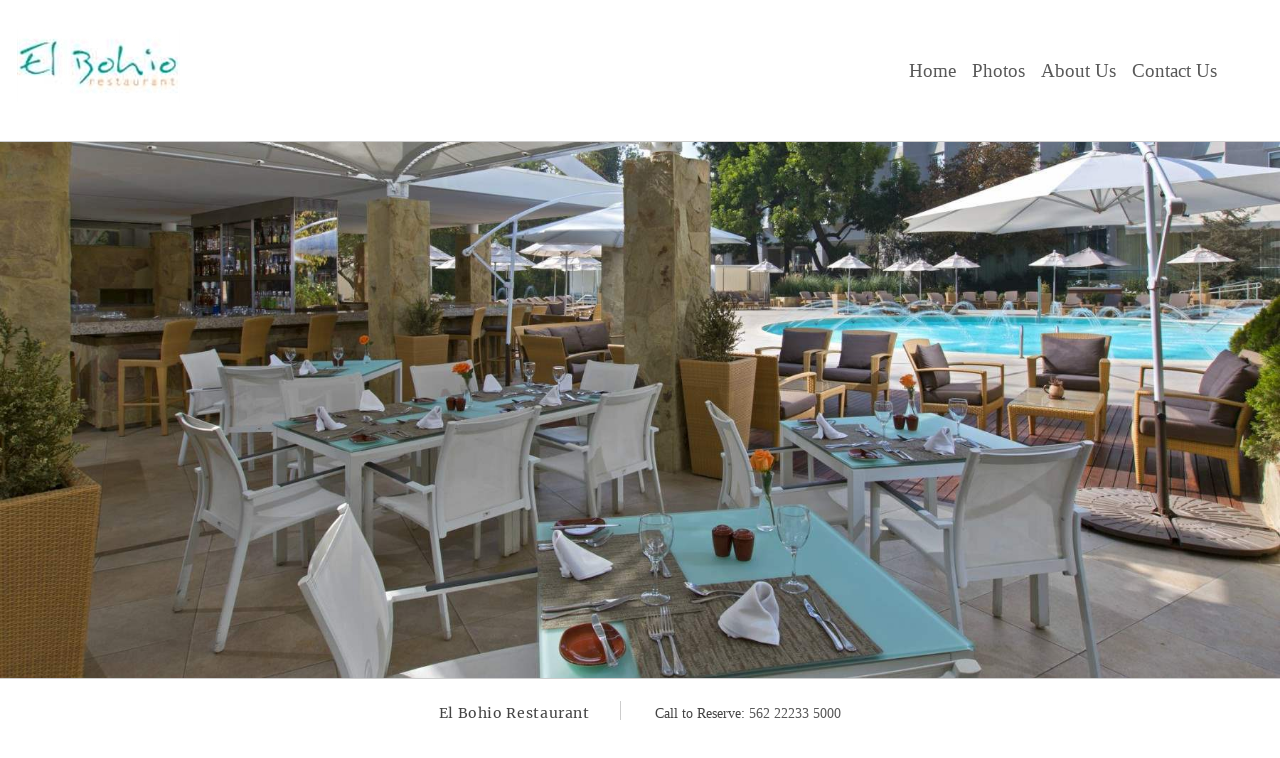

--- FILE ---
content_type: text/html; charset=utf-8
request_url: https://www.restaurantelbohio.com/site-map
body_size: 5953
content:
<!DOCTYPE HTML>
<html lang="en">
 <head><meta name="twitter:card" content="summary"><meta name="twitter:description" content="Find your way around our website with the El Bohio Restaurant site map. Explore our menu, location, contact info and more."><meta name="twitter:image" content="https://www.restaurantelbohio.com/resourcefiles/mainimages/el-bohio-patio_1.jpg?version=12082025070900"><meta name="twitter:site" content="twitter.com"><meta name="twitter:title" content="Site Map | Navigate Through El Bohio's Website"><meta property="og:image" content="https://www.restaurantelbohio.com/resourcefiles/mainimages/el-bohio-patio_1.jpg?version=12082025070900"><meta property="og:title" content="Site Map | Navigate Through El Bohio's Website"><meta property="og:description" content="Find your way around our website with the El Bohio Restaurant site map. Explore our menu, location, contact info and more.">
  <script>
 var dataLayer = window.dataLayer || [];
setTimeout(function() {
 function AdobiScriptLoad(srcUrl, callback) {
  var d = document,
   t = 'script',
   o = d.createElement(t),
   s = d.getElementsByTagName(t)[0];
  o.src = srcUrl;
  if (callback) {
   o.addEventListener('load', function(e) {
    callback(null, e);
   }, false);
  }
  s.parentNode.insertBefore(o, s);
 }
 AdobiScriptLoad('//assets.adobedtm.com/launch-EN3963523be4674e5591a9c4d516697352.min.js', function() {
  env_gdpr = "true";
  env_ccpa = "true";
  const myInterval1 = setInterval(function() {
   if (GtmToRender()) {
    /**************** START::: GTM HERE ***********************/
    (function(w, d, s, l, i) {
     w[l] = w[l] || [];
     w[l].push({
      'gtm.start': new Date().getTime(),
      event: 'gtm.js'
     });
     var f = d.getElementsByTagName(s)[0],
      j = d.createElement(s),
      dl = l != 'dataLayer' ? '&l=' + l : '';
     j.async = true;
     j.src = '//www.googletagmanager.com/gtm.js?id=' + i + dl;
     f.parentNode.insertBefore(j, f);
    })(window, document, 'script', 'dataLayer', 'GTM-T7F4KD3');


    /**************** END::: GTM HERE ***********************/
   }
   clearInterval(myInterval1);
  }, 1000);

  function GtmToRender() {
   var UrlString = getCookieData("OptanonConsent");
   var UrlStrDeCoded = decodeURIComponent(UrlString);
   var GroupVal = getQuerystring("groups", "", UrlStrDeCoded);
   console.log(GroupVal);
   var string = GroupVal;
   string = string.split(",");
   var stringArray = new Array();
   for (var i = 0; i < string.length; i++) {
    stringArray.push(string[i]);
   }
   if (stringArray[2] == "4:1" || stringArray[3] == "6:1" || typeof(stringArray[3]) == "undefined") {
    return true;
   }
   else {
    return false;
   }
  }

  function getCookieData(name) {
   name += '=';
   for (var ca = document.cookie.split(/;\s*/), i = ca.length - 1; i >= 0; i--)
    if (!ca[i].indexOf(name)) return ca[i].replace(name, '');
  }

  function getQuerystring(key, default_, Ustring) {
   if (default_ == null) default_ = "";
   key = key.replace(/[\[]/, "\\\[").replace(/[\]]/, "\\\]");
   var regex = new RegExp("[\\?&]" + key + "=([^&#]*)");
   var qs = regex.exec(Ustring);
   if (qs == null) return default_;
   else return qs[1];
  }
 });
}, 5000); </script>
  <title>Site Map | Navigate Through El Bohio's Website</title>
  <meta http-equiv="Content-Type" content="text/html; charset=utf-8">
  <meta name="ROBOTS" content="NOARCHIVE">
  <meta name="description" content="Find your way around our website with the El Bohio Restaurant site map. Explore our menu, location, contact info and more.">
  <meta name="HandheldFriendly" content="True">
<meta name="MobileOptimized" content="320">
<meta name="viewport" content="width=device-width, target-densitydpi=160dpi, initial-scale=1.0, minimum-scale=1.0, maximum-scale=1.0, user-scalable=0">

<!--[if IE]>
<script type="text/javascript" src="https://www.restaurantelbohio.com/js/html5.aspx"></script>
<![endif]-->
<link href="https://www.restaurantelbohio.com/css/print.aspx" rel="stylesheet" type="text/css" media="print">
<link rel="shortcut icon" href="https://www.restaurantelbohio.com/resourcefiles/OtherImages/favicon.jpg?version=12082025070900" class="carouselitems">

  <script type="text/javascript">
   var headSection_3 = document.getElementsByTagName("head")[0];
   var elementCSS_3 = document.createElement("link");
   elementCSS_3.type = "text/css";
   elementCSS_3.rel = "stylesheet";
   elementCSS_3.href = "/css/fonts.aspx";
   elementCSS_3.media = "non-existant-media";
   headSection_3.appendChild(elementCSS_3);
   setTimeout(function () {
    elementCSS_3.media = "all";
   });


   var headSection_5 = document.getElementsByTagName("head")[0];
   var elementCSS_5 = document.createElement("link");
   elementCSS_5.type = "text/css";
   elementCSS_5.rel = "stylesheet";
   elementCSS_5.href = "/css/retinadisplay-icons.aspx";
   elementCSS_5.media = "non-existant-media";
   headSection_5.appendChild(elementCSS_5);
   setTimeout(function () {
    elementCSS_5.media = "all";
   });
	 
	 var headSection_4 = document.getElementsByTagName("head")[0];
   var elementCSS_4 = document.createElement("link");
   elementCSS_4.type = "text/css";
   elementCSS_4.rel = "stylesheet";
   elementCSS_4.href = "/css/retinadisplay-fonts.aspx";
   elementCSS_4.media = "non-existant-media";
   headSection_4.appendChild(elementCSS_4);
   setTimeout(function () {
    elementCSS_4.media = "all";
   });

  </script>

  <link href="https://www.restaurantelbohio.com/dynamic/css/with-image.aspx?version=12082025070900" type="text/css" rel="stylesheet">
  
 <link rel='canonical' href='https://www.restaurantelbohio.com/site-map'><link rel='amphtml' href='https://www.restaurantelbohio.com/amp/site-map'><link rel='alternate' media="only screen and (max-width: 640px)" href='https://www.restaurantelbohio.com/amp/site-map'><meta name="generator" content="Milestone CMS 6.0"><script id="mjdata" type="application/ld+json">[{
 "@context": "http://schema.org",
 "@type": [
  "WebPage"
 ],
 "speakable": {
  "xpath": [
   "/html/head/title",
   "/html/head/meta[@name='description']/@content"
  ],
  "@type": "SpeakableSpecification"
 },
 "dateCreated": "2025-12-10",
 "dateModified": "2025-12-15",
 "datePublished": "2025-12-20",
 "name": "Site Map | Navigate Through El Bohio's Website",
 "description": "Find your way around our website with the El Bohio Restaurant site map. Explore our menu, location, contact info and more.",
 "url": "https://www.restaurantelbohio.com/site-map",
 "primaryImageOfPage": [
  {
   "@type": "ImageObject",
   "contentUrl": "https://www.restaurantelbohio.com/resourcefiles/mainimages/el-bohio-patio_1.jpg?version=12082025070900",
   "name": "Bohio Restaurant",
   "caption": "Bohio Restaurant"
  }
 ],
 "breadcrumb": [
  {
   "@context": "http://schema.org",
   "@type": "BreadcrumbList",
   "itemListElement": [
    {
     "@type": "ListItem",
     "position": "1",
     "item": {
      "@id": "https://www.restaurantelbohio.com/",
      "name": "Home",
      "url": "https://www.restaurantelbohio.com/"
     }
    },
    {
     "@type": "ListItem",
     "position": "2",
     "item": {
      "@id": "https://www.restaurantelbohio.com/site-map",
      "name": "Site Map",
      "url": "https://www.restaurantelbohio.com/site-map"
     }
    }
   ]
  }
 ],
 "text": "",
 "hasPart": null,
 "mainEntity": null
},{
 "@context": "http://schema.org",
 "@type": [
  "Restaurant"
 ],
 "name": "El Bohio Restaurant",
 "alternateName": null,
 "url": "https://www.restaurantelbohio.com/",
 "sameAs": [
  "https://www.facebook.com",
  "google.com",
  "http://instagram.com"
 ],
 "logo": "https://www.restaurantelbohio.com/resourcefiles/logo/el-bohio-restaurant-santiago-logo.jpg",
 "image": "https://www.restaurantelbohio.com/resourcefiles/logo/el-bohio-restaurant-santiago-logo.jpg",
 "description": null,
 "award": null,
 "legalName": null,
 "servesCuisine": [
  "American"
 ],
 "contactPoint": {
  "@type": "ContactPoint",
  "telephone": "+56-562 22233 5000",
  "contactType": "Inquiry, Reservations or Business"
 },
 "telephone": "+56-562 22233 5000",
 "address": {
  "@type": "PostalAddress",
  "streetAddress": "Sheraton Santiago · Av. Santa Maria 1742, Providencia",
  "addressLocality": "Santiago",
  "addressRegion": "-",
  "postalCode": "1742",
  "addressCountry": "Chile"
 },
 "geo": {
  "@type": "GeoCoordinates",
  "latitude": "-33.4218086",
  "longitude": "-70.6211671"
 },
 "aggregateRating": null,
 "brand": null,
 "photo": null,
 "review": null,
 "starRating": null,
 "priceRange": null,
 "subOrganization": null,
 "parentOrganization": null,
 "hasOfferCatalog": null,
 "petsAllowed": null
}]</script><script>if (top.location.host != self.location.host) {
  top.location = self.location;
}
</script>
<script>(window.BOOMR_mq=window.BOOMR_mq||[]).push(["addVar",{"rua.upush":"false","rua.cpush":"false","rua.upre":"false","rua.cpre":"false","rua.uprl":"false","rua.cprl":"false","rua.cprf":"false","rua.trans":"","rua.cook":"false","rua.ims":"false","rua.ufprl":"false","rua.cfprl":"false","rua.isuxp":"false","rua.texp":"norulematch","rua.ceh":"false","rua.ueh":"false","rua.ieh.st":"0"}]);</script>
                              <script>!function(e){var n="https://s.go-mpulse.net/boomerang/";if("False"=="True")e.BOOMR_config=e.BOOMR_config||{},e.BOOMR_config.PageParams=e.BOOMR_config.PageParams||{},e.BOOMR_config.PageParams.pci=!0,n="https://s2.go-mpulse.net/boomerang/";if(window.BOOMR_API_key="9CBAH-TLDAM-GB44W-K4FXF-QTE25",function(){function e(){if(!o){var e=document.createElement("script");e.id="boomr-scr-as",e.src=window.BOOMR.url,e.async=!0,i.parentNode.appendChild(e),o=!0}}function t(e){o=!0;var n,t,a,r,d=document,O=window;if(window.BOOMR.snippetMethod=e?"if":"i",t=function(e,n){var t=d.createElement("script");t.id=n||"boomr-if-as",t.src=window.BOOMR.url,BOOMR_lstart=(new Date).getTime(),e=e||d.body,e.appendChild(t)},!window.addEventListener&&window.attachEvent&&navigator.userAgent.match(/MSIE [67]\./))return window.BOOMR.snippetMethod="s",void t(i.parentNode,"boomr-async");a=document.createElement("IFRAME"),a.src="about:blank",a.title="",a.role="presentation",a.loading="eager",r=(a.frameElement||a).style,r.width=0,r.height=0,r.border=0,r.display="none",i.parentNode.appendChild(a);try{O=a.contentWindow,d=O.document.open()}catch(_){n=document.domain,a.src="javascript:var d=document.open();d.domain='"+n+"';void(0);",O=a.contentWindow,d=O.document.open()}if(n)d._boomrl=function(){this.domain=n,t()},d.write("<bo"+"dy onload='document._boomrl();'>");else if(O._boomrl=function(){t()},O.addEventListener)O.addEventListener("load",O._boomrl,!1);else if(O.attachEvent)O.attachEvent("onload",O._boomrl);d.close()}function a(e){window.BOOMR_onload=e&&e.timeStamp||(new Date).getTime()}if(!window.BOOMR||!window.BOOMR.version&&!window.BOOMR.snippetExecuted){window.BOOMR=window.BOOMR||{},window.BOOMR.snippetStart=(new Date).getTime(),window.BOOMR.snippetExecuted=!0,window.BOOMR.snippetVersion=12,window.BOOMR.url=n+"9CBAH-TLDAM-GB44W-K4FXF-QTE25";var i=document.currentScript||document.getElementsByTagName("script")[0],o=!1,r=document.createElement("link");if(r.relList&&"function"==typeof r.relList.supports&&r.relList.supports("preload")&&"as"in r)window.BOOMR.snippetMethod="p",r.href=window.BOOMR.url,r.rel="preload",r.as="script",r.addEventListener("load",e),r.addEventListener("error",function(){t(!0)}),setTimeout(function(){if(!o)t(!0)},3e3),BOOMR_lstart=(new Date).getTime(),i.parentNode.appendChild(r);else t(!1);if(window.addEventListener)window.addEventListener("load",a,!1);else if(window.attachEvent)window.attachEvent("onload",a)}}(),"".length>0)if(e&&"performance"in e&&e.performance&&"function"==typeof e.performance.setResourceTimingBufferSize)e.performance.setResourceTimingBufferSize();!function(){if(BOOMR=e.BOOMR||{},BOOMR.plugins=BOOMR.plugins||{},!BOOMR.plugins.AK){var n=""=="true"?1:0,t="",a="aocxkzyxgzgjs2lg45ba-f-5d9345d46-clientnsv4-s.akamaihd.net",i="false"=="true"?2:1,o={"ak.v":"39","ak.cp":"1817116","ak.ai":parseInt("1159236",10),"ak.ol":"0","ak.cr":9,"ak.ipv":4,"ak.proto":"h2","ak.rid":"b9cc1c5","ak.r":42951,"ak.a2":n,"ak.m":"dsca","ak.n":"essl","ak.bpcip":"3.133.117.0","ak.cport":33366,"ak.gh":"23.59.176.208","ak.quicv":"","ak.tlsv":"tls1.3","ak.0rtt":"","ak.0rtt.ed":"","ak.csrc":"-","ak.acc":"","ak.t":"1768351554","ak.ak":"hOBiQwZUYzCg5VSAfCLimQ==Qzw9SVAmrBhenLe/mPdHP9UGs5jjBewN+1kSaIl5GKtM6qUWIjfzUXdfAIVuNWO49+ZvvftcjSwyiOZyweikWNZgcTFXZBw6KLfBuB/pwir1jt7u+ksdCizinfG0WmCSMQHvUt0ZOXwKrZ3RsUvFr36wb8sLdHDHIbsysvfUH1pERwJH2A+8qFkkt31hpsZpvzNnfm6wgRVc/rwgWDiFmFSYcJoPAho0I8t1AUwKmFSLBRgWFg/W6P9l3Le4NZQjyMJ9QXljKvp1Pan+Zs6W/TrFfs3HKjo5iNK9X3UF3cXjExuI1HNSKpNzjbgJL/UWpDQ6kBLlI4JI8xGx9EfWnzFk4Y1FJ1OnaDn38Vgjeu0eipNm5UR6HBQUdvsoLwr24/owEfVTITa9NPJpUoL6pg01M4Pt+XfFlAR1p+pk4NQ=","ak.pv":"88","ak.dpoabenc":"","ak.tf":i};if(""!==t)o["ak.ruds"]=t;var r={i:!1,av:function(n){var t="http.initiator";if(n&&(!n[t]||"spa_hard"===n[t]))o["ak.feo"]=void 0!==e.aFeoApplied?1:0,BOOMR.addVar(o)},rv:function(){var e=["ak.bpcip","ak.cport","ak.cr","ak.csrc","ak.gh","ak.ipv","ak.m","ak.n","ak.ol","ak.proto","ak.quicv","ak.tlsv","ak.0rtt","ak.0rtt.ed","ak.r","ak.acc","ak.t","ak.tf"];BOOMR.removeVar(e)}};BOOMR.plugins.AK={akVars:o,akDNSPreFetchDomain:a,init:function(){if(!r.i){var e=BOOMR.subscribe;e("before_beacon",r.av,null,null),e("onbeacon",r.rv,null,null),r.i=!0}return this},is_complete:function(){return!0}}}}()}(window);</script></head>
 <body class="">
  <!-- GTM No Scritp -->
<noscript><iframe src="https://www.googletagmanager.com/ns.html?id=GTM-T7F4KD3" height="0" width="0" style="display:none;visibility:hidden"></iframe></noscript>
 
  <!--for no editor on content--> 
  <input value="#box" id="noeditor" name="noeditor" type="hidden"> 
  <!-- For ADA --> 
  
  <a href="javascript:;" id="backtotop"><span class="icon-arrow-up"></span><span class="sr-only">Back to top</span></a>
  <div id="wrapper"> <a role="button" class="skip-to-content-btn" href="#box">Skip to main content</a> 
   <!-- Header Section --> 
   <div id="main">
<header class="header-section clearfix">
 <div class="container"> <div class="logo"><div class="carouselitems">
<a href="https://www.restaurantelbohio.com/"><img src="https://www.restaurantelbohio.com/resourcefiles/logo/el-bohio-restaurant-santiago-logo.jpg?version=12082025070900" alt="El Bohio Restaurant"></a>
</div></div>
  <div class="menu-sec"><nav class="top-navigation clearfix"><ul> <li class="carouselitems"> <a class="nav" href="https://www.restaurantelbohio.com/">Home</a> </li>
 <li class="carouselitems"> <a class="nav" href="https://www.restaurantelbohio.com/photos">Photos</a> </li>
 <li class="carouselitems"> <a class="nav" href="https://www.restaurantelbohio.com/about-us">About Us</a> </li>
 <li class="carouselitems"> <a class="nav" href="https://www.restaurantelbohio.com/contact-us">Contact Us</a> </li>
</ul></nav></div>
  <div class="booking-sec">    <div class="reserve-btn reserve-btn-click">
    <div class="reserve-openbox carouselitems"> 
	<a href="" class="button"> Reserve now<span class="res-ico icon-clock"></span></a> </div>
</div>
     </div>
 </div>
</header>
</div>
 
   <!-- Header END --> 
   <!-- Middle Section --> 
   <div id="middle">
  <div id="mainimage" class="flexslider"> <input type="hidden" id="hdnRestrictImageEdit" value="False"><ul class="slides"><li>
<div class="caption-data desktop-caption"></div>
<img alt="Bohio Restaurant" width="1800" height="757" src="https://www.restaurantelbohio.com/resourcefiles/mainimages/el-bohio-patio_1.jpg?version=12082025070900">
</li></ul>
</div>
<div class="mainimg-bottom-caption"><div class="inner-wrapper-caption carouselitems clearfix">
	<div class="heroimg-caption"><span>El Bohio Restaurant</span></div>
	<div class="call-to">Call to Reserve: <span><a href="tel:562 22233 5000" data-phonenumber="property-phone" target="_blank" rel="nofollow">562 22233 5000</a></span></div>
</div>
</div>
</div> 
   <!-- Content Section -->
   <div class="inner-bg">
    <div class="container">
     <div id="content"> 
      <div id="breadcrumb"><a href="https://www.restaurantelbohio.com/">Home</a><span class="brd-icon icon-chevron-right"></span>Site Map</div>
      <div id="header"><h1>Site Map</h1></div>    
      <div id="box"><article class="box2 sitemappadbottom">
<ul><li><a href="https://www.restaurantelbohio.com/" target="_self">Home</a></li><li><a href="contact-us" target="_self">Contact Us</a></li><li><a href="about-us" target="_self">About Us</a></li><li><a href="photos" target="_self">Photos</a></li><li><a href="groups" target="_self">Groups</a></li><li><a href="accessibility" target="_self">Accessibility</a></li></ul>
</article>
</div>
     </div>
     <div class="clear"> </div>
    </div>
   </div>
   <!-- Footer Section --> 
   <div id="note">
 <div class="container">
  <footer class="footer-warp"> 
   <div class="hotel-adddress"> <span class="hotel_name">El Bohio Restaurant</span> <span class="hotel_add"><span class="street-address">Sheraton Santiago · Av. Santa Maria 1742, Providencia</span>, <span class="locality">Santiago</span>, <span class="f-address"> <span class="region"></span> <span>1742</span> </span> </span> </div>
   <div class="social-media"> <ul><li> <a class="facebook" target="_blank" href="https://www.facebook.com" rel="nofollow"><span class="icon-facebook icon-s"></span><span class="sr-only">facebook</span></a> </li><li> <a class="instagram" target="_blank" href="http://instagram.com" rel="nofollow"><span class="icon-instagram icon-s"></span><span class="sr-only">instagram</span></a> </li></ul> </div>
   <div class="popular-links"> <ul class="footer-ul"><li class="f-link2 carouselitems">

<a href="https://www.restaurantelbohio.com/site-map.aspx" class="nav">Site Map</a>
</li><li class="f-link3 carouselitems">

<a href="https://www.marriott.com/about/privacy.mi" class="nav" target="_blank" rel="nofollow">Privacy Center</a>
</li><li class="f-link4 carouselitems">

<a href="https://www.restaurantelbohio.com/accessibility.aspx" class="nav">Accessibility</a>
</li><li class="l-universal-footer-link" id="teconsent"> </li>
   <div class="powered-statement">
<span>
<a href="https://mgscloud.marriott.com/common/sales-mktg-and-rev-mgmt/ecommerce/marriott-digital-services" target="_blank" rel="nofollow">Powered by MDS</a>
</span>
</div>
 



</ul></div></footer>
 

 
   <!-- Footer END--> 
  
  <script>
document.write(unescape("%3Cscript src='https://www.restaurantelbohio.com/dynamic/js/with-image.aspx?version=12082025070900' type='text/javascript'%3E%3C/script%3E"));</script> 
   
  
  <!-- -->
 <input type='hidden' id='hdnparentpageid' value='0'><input type='hidden' id='hdnpageid' value='170455'><input type='hidden' id='hdntemplatename' value='With-Image.aspx'><input type='hidden' id='hdnpagealias' value='site-map'><input type='hidden' id='hdnclientaccess' value='0'><input type='hidden' id='hdndevicetype' value='desktop'><input type='hidden' id='hdntabletdetection' value='2'><input type='hidden' id='hdnmobiledetection' value='4'><input type='hidden' id='hdnismobile' value='0'><input type='hidden' id='hdnclientmoderation' value=''><input type='hidden' id='hdnVersionControlPlugin' value='0'><input type='hidden' id='hdndifferenttabletcontent' value='0'><input type='hidden' id='hdndifferentmobilecontent' value='0'><input type='hidden' id='hdnusertypeid' value=''><input type='hidden' id='hdnmilestoneSiteID' value='3198'><input type='hidden' id='Pod-ID' value='4'><input type='hidden' id='hdnlanguagepages' value='{"languagepages":[{"en": "https://www.restaurantelbohio.com/site-map"}]}'><input type='hidden' id='hdnCFDeviceType' value='desktop'><input type='hidden' id='hdnIsClientAdmin' value='false'><input type='hidden' id='hdnIsEnableWorkFlowModeration' value='False'><input type='hidden' id='hdnMainRequestURL' value='https://www.restaurantelbohio.com/site-map'><input type='hidden' id='hdnIsDamEnabled' value='False'><input type='hidden' id='hdnIsCopyPageEnabled' value='False'><input type='hidden' id='hdncacheFileName' value='keyC14B2507652FD9CB5BEFE6A93A70594B30488FD8A5E62017A2F4D4265CE67BE2#2026-01-01T06--59--10'><input type='hidden' id='hdnmemberemail' value=''><input type='hidden' id='hdnmembername' value=''><input type='hidden' id='hdnexternalpage' value='0'><input type='hidden' id='hdnpagestatus' value='1'><input type='hidden' id='hdnportalhotelid' value=''><input type='hidden' id='hdnportaldestinationid' value=''><input type='hidden' id='hdnmilestoneSiteURL' value='https://www.restaurantelbohio.com/'><input id="hddevicetype" value="desktop" type="hidden"></div></div></div><script id="autoAnalyticsManager" src="https://www.restaurantelbohio.com/milestone_common/autoanalyticsmanager_marriott.min.js"></script><input type="hidden" value="cache version"></body>
</html>



--- FILE ---
content_type: text/css; charset=utf-8
request_url: https://www.restaurantelbohio.com/dynamic/css/with-image.aspx?version=12082025070900
body_size: 10535
content:

 /* 
-------cacheFileName----------
 keyE041C4CAD449008DB59B467CF523195F2FC937D14FDF8508A34D501E426727AA#2026-01-10T00--55--08 */ 

body,a.button:link,a.button:visited,.disablelink,a.ugcbtnwrite,#goog-wm-sb,.enablelink,#floatingbooknow,#backtotop,.button,button,#gdprsubmit,.wel-msg{font-family:'Merriweather-Regular'}input,select,textarea{font-family:inherit}h1,h2,h3,h4,h5,#header,.hotel_name,.signup-txt-popup,.menumain-title,.header,.contact_hotel_name,.specialpkg-title,.wel-txt,.dine-maintitle,.quote-sec,.insta-title{font-family:'Merriweather-Regular';font-weight:600}.heroimg-caption,#breadcrumb,.popular-links .footer-ul li,.right-aboutus-content,.about-des,.location-dest,.contact_hotel_add,.group-leftsec-content,.contact-phone-right a{font-family:'Merriweather-Regular'}#photogallery-thumbs li a::after,.location-sec:before,.time-slot1:before,.time-slot2:before,.time-slot1:before{font-family:'MilestoneRetinaDisplayIcons'}#fontchange{position:fixed;bottom:0;height:40px;z-index:999}html,body,div,span,applet,object,iframe,h1,h2,h3,h4,h5,h6,p,blockquote,pre,a,abbr,acronym,address,big,cite,code,del,dfn,em,img,ins,kbd,q,s,samp,small,strike,strong,sub,sup,tt,var,b,u,i,center,dl,dt,dd,ol,ul,li,fieldset,form,label,legend,table,caption,tbody,tfoot,thead,tr,th,td,article,aside,canvas,details,embed,figure,figcaption,footer,header,hgroup,main,menu,nav,output,ruby,section,summary,time,mark,audio,video{margin:0;padding:0;border:0;font-size:100%;font:inherit;vertical-align:baseline}article,aside,details,figcaption,figure,footer,header,hgroup,main,menu,nav,section{display:block}body{line-height:1}ol,ul{list-style:none}blockquote,q{quotes:none}blockquote:before,blockquote:after,q:before,q:after{content:'';content:none}table{border-collapse:collapse;border-spacing:0}.top-navigation a.navON{color:#0D65B3}.popular-links .footer-ul li a.navON{color:#0D65B3}.fb_iframe_widget{display:inline-block;position:relative;margin:0 15px 0 0}.clear{clear:both;float:none;height:0}.clearfix:after{visibility:hidden;display:block;font-size:0;content:" ";clear:both;height:0}.clearfix{display:inline-block}* html .clearfix{height:1%}.clearfix{display:block}input,select,textarea{border:1px solid#ccc;background-color:#ffffff;border-radius:0;box-sizing:border-box;-webkit-box-sizing:border-box;font-size:15px;margin:0;padding:0}input:not([type=checkbox]):not([type=radio]){padding:0 8px;height:51px;line-height:51px}select{height:51px;line-height:normal;padding:10px}textarea{padding:4px 8px;resize:none;display:block}.sr-only{position:absolute;width:1px;height:1px;margin:-1px;padding:0;overflow:hidden;clip:rect(0,0,0,0);border:0;color:#444;background:#ffffff}h1,h2,h3,h4,h5{display:block;color:#0D65B3;font-size:24px;font-weight:normal;text-transform:capitalize}.pagecon h1,.conpage h1,.touchphotogallery h1,#adawebsiteconformance h1{text-align:center}h1{padding-bottom:20px}h2{font-size:22px;padding-bottom:5px}h2.padbottom{display:block;margin:0;padding-bottom:15px}h3,h4{font-size:20px;padding-bottom:5px}.box{display:block;border-bottom-style:solid;border-bottom-width:1px;border-bottom-color:#ccc;padding:20px 0 20px 0}.box1{display:block}.box2{display:block;padding:20px 0}.box3{display:block;padding:20px 0}.box4{display:block;border-bottom-style:solid;border-bottom-width:1px;border-bottom-color:#ccc;padding:0 0 20px 0}.boxspacer{display:block;height:25px}.column21,.column22{float:left;padding-right:25px;width:47%}.column22{padding-right:0}.column31,.column32,.column33{float:left;padding-right:10px;width:32%}.column33{padding:0}.column41,.column42,.column43{float:left;padding-right:10px;width:24%}.column44{width:24%}.column51,.column52,.column53,.column54{float:left;padding-right:9px;width:19%}.column55{width:19%}.baseline,.clearboth{clear:both;height:0}.milestone{font-size:12px;letter-spacing:.025em;line-height:20px}.milestone2{font-size:12px;line-height:20px}.anchorlink{font-size:12px;line-height:20px}a:link,a:visited{text-decoration:none;list-style:none;cursor:pointer;color:#595959;outline:none}a:hover,a:focus{text-decoration:none;list-style:none;cursor:pointer;color:#0D65B3}a.milestone:link,a.milestone:visited{white-space:nowrap}a.milestone:hover{white-space:nowrap}.cornerinner{padding:6px 0 10px 16px;float:right}.box ul,.box1 ul,.box2 ul,.box3 ul,.hotelbox ul{margin:0;padding:8px 0 0 0;list-style:none}.box ul li,.box1 ul li,.box2 ul li,.box3 ul li,.hotelbox ul li{position:relative;height:100%;line-height:22px;margin:0;padding:0 0 8px 18px}.box ul li:before,.box1 ul li:before,.box2 ul li:before,.box3 ul li:before,.hotelbox ul li:before{content:'';width:6px;height:6px;border-radius:100%;background:#000;position:absolute;left:0;top:8px}ul.anchor{background-color:#ffffff;border-color:#d3d3d3;border-style:solid;border-width:1px;display:block;float:left;list-style:none outside none;margin:0;padding:10px 0 10px 10px}ul.anchor li{background-image:url("https://www.restaurantelbohio.com/images_noindex/sprite.png");background-repeat:no-repeat;background-position:-208px -59px;line-height:28px;margin:0;padding:0 15px 0 15px}.box ul.padbottom li,.box2 ul.padbottom li,.box3 ul.padbottom li{padding-bottom:20px}.box li.padbottom,.box2 li.padbottom,.box1 li.padbottom,.box3 li.padbottom{padding-bottom:10px}.box ul.padbottom li:last-child,.box1 ul.padbottom li:last-child,.box2 ul.padbottom li:last-child,.box3 ul.padbottom li:last-child{padding-bottom:0}.errTop{font-size:18px;line-height:26px}.oh{border-right:1px solid#ccc;color:#444;font-size:25px;margin-right:15px;padding-right:15px}.er{color:#444;font-size:18px}.errSugg{font-size:18px}.er-maindiv{margin:0 auto;padding-top:25px;width:100%}.er-or{float:left;font-size:28px;padding-top:20px;text-align:center;width:100%}.er-back{float:left;font-size:14px;padding:20px 0;text-align:center;width:100%}.er-contentbox-wrap{background-color:#ccc;float:left;margin-right:2%;padding-left:0;text-align:center;width:23.5%}.er-contentbox-wrap.last-child{margin-right:0}.er-contentbox-wrap .snippetbox{border:medium none;margin:0;padding:11px 0}.er-maindiv img{height:auto;width:90%}.er-back .button{cursor:pointer;margin:0 auto;width:290px;height:36px;line-height:33px}#goog-fixurl{margin:0 auto;max-width:543px}#goog-wm-qt{float:left;margin:0 10px 0 0}#goog-wm-sb.button{box-shadow:none;float:left;height:42px;line-height:32px;width:150px}.subheader{margin-top:10px;padding:5px 0;border-bottom:1px solid#ccc}.subheader h1,.subheader h2{color:#444;font-size:20px;font-weight:normal;line-height:23px;margin:0;padding:0}#goog-fixurl ul li.search-goog{padding:0;font-size:15px}#goog-fixurl ul li.search-goog:before{display:none}#goog-wm ul{padding-top:0}#goog-wm form{margin-top:10px}body{font-size:16px;line-height:24px;color:#444;letter-spacing:.04em;background-color:#ffffff}#wrapper{padding:140px 0 0;min-width:1024px;margin:0 auto;overflow:hidden}#main{background-color:#ffffff;border-bottom:1px solid#ccc;position:fixed;top:0;display:block;width:100%;height:141px;z-index:124}.container{width:100%;max-width:1230px;padding:0 30px;box-sizing:border-box;margin:0 auto;position:relative}header{width:100%;box-sizing:border-box;-webkit-box-sizing:border-box;max-width:1800px;margin:0 auto;left:0;right:0}header .container{width:94%;max-width:1170px;padding:0;box-sizing:border-box;margin:0 auto;position:relative}.logo{position:absolute;left:-38px;top:29px}.menu-sec{position:absolute;right:219px;top:59px}.menu-sec.noresbtn{right:0}nav.top-navigation ul li{float:left;padding:0 8px;position:relative}nav.top-navigation ul li a{color:#595959;font-size:19px;letter-spacing:0}nav.top-navigation ul li a:hover,nav.top-navigation ul li a:focus{color:#0D65B3}.reservation-bg{display:none}.reserve-btn{position:absolute;right:0;top:44px;width:185px}.reserve-closebox{display:none}.res-ico{font-size:17px;position:relative;top:3px;margin-left:7px}#middle{display:block;height:auto;margin:0 auto;position:relative;width:100%;z-index:0;background:#ffffff}#mainimage .flex-control-nav{bottom:9px;left:0;position:absolute;text-align:center;margin:0 auto;right:0;display:none}#mainimage .flex-control-nav li{margin:0 11px 0 0}#mainimage .flex-control-nav li a{width:11px;height:11px;line-height:20px;background:#ffffff;display:block;border-radius:100%;position:relative}#mainimage .flex-control-nav li a:before{content:"";position:absolute;left:0;right:0;top:0;bottom:0;width:11px;height:11px;opacity:0;background:#ffffff;border-radius:100%;transition:all .4s ease;-webkit-transition:all .4s ease}#mainimage .flex-control-nav li a:hover:before,#mainimage .flex-control-nav li a:focus:before,#mainimage .flex-control-nav li a.flex-active:before{left:-25%;top:-25%;width:18px;opacity:1;height:18px;transition:all .4s ease;-webkit-transition:all .4s ease}#mainimage .flex-control-paging li a.flex-active{background:#ffffff}#mainimage img{width:100%;height:auto;display:block}.caption-data{position:absolute;text-align:center;color:#ffffff;left:0;right:0;top:45%;font-size:37px;text-shadow:0 0 10px rgba(0,0,0,1);background-color:rgba(0,0,0,1);width:30%;margin:0 auto;padding:22px}#mainimage .flex-direction-nav li a.flex-next:hover,#mainimage .flex-direction-nav li a.flex-next:focus,#mainimage .flex-direction-nav li a.flex-prev:hover,#mainimage .flex-direction-nav li a.flex-prev:focus{background:#595959}.mainimg-bottom-caption{width:100%;background:#ffffff;text-align:center;box-shadow:0 0 6.24px 1.76px rgba(0,0,0,.06);border-bottom:1px solid#ccc;border-top:1px solid#ccc;height:68px;line-height:68px}.inner-wrapper-caption{width:100%;max-width:1230px;margin:0 auto;padding:0 30px;box-sizing:border-box}.heroimg-caption,.call-to{display:inline-block;padding:0 30px}.heroimg-caption{border-right:1px solid#ccc;font-size:14px;color:#444;line-height:24px}.call-to{font-size:14px;letter-spacing:0;line-height:24px}.call-to [class*="icon-"]{margin-right:7px;display:inline-block;font-size:15px;position:relative;top:1px}#header{text-align:center;font-size:50px;color:#0D65B3;line-height:55px;letter-spacing:0}#header h1{text-align:center;font-size:50px;color:#0D65B3;line-height:55px;letter-spacing:0}#breadcrumb{text-align:center;padding-top:30px;padding-bottom:30px;color:#444;font-size:14px}.brd-icon{display:inline-block;color:#0D65B3;margin:0 8px;font-size:20px;line-height:10px;position:relative;top:3px;width:auto;text-align:center}.footer-warp{margin:78px 0 50px;text-align:center;position:relative}.signup-txt{font-size:14px;padding-bottom:18px}.signup-btn{max-width:240px;margin:0 auto 50px}.hotel_name{font-size:33px;display:block;line-height:40px;letter-spacing:0;color:#0D65B3;padding-bottom:0}.hotel_add{display:block;font-size:14px;padding-top:8px;padding-bottom:8px}.social-media ul li{display:inline-block;margin:0 5px}.social-media ul li a{color:#444}.social-media ul li a:hover,.social-media ul li a:focus{color:#0D65B3}.brandlogos{padding:30px 0 30px}.popular-links .footer-ul li{display:inline-block;margin:0 10px 0 0;padding:0 10px 0 0;border-right:1px solid#ccc;line-height:16px;font-size:12px}.popular-links .footer-ul li:last-child{border-right:0}.popular-links .footer-ul li a{color:#444}.popular-links .footer-ul li a:hover,.popular-links .footer-ul li a:focus{color:#0D65B3}.menuwrapper-sec{padding-top:0}.menu-sectab{position:relative}.menumain-title{text-align:center;font-size:50px;color:#0D65B3;line-height:50px}.tab-box{padding:30px 0 30px;text-align:center}.tab-box ul li{display:inline-block;margin:0 25px}.tab-box ul li a{color:rgba(0,0,0,.34);display:block;text-transform:capitalize;font-size:20px;border-bottom:2px solid#ccc}.tab-box ul li.select-tab a,.tab-box ul li a:hover,.tab-box ul li a:focus{color:rgba(0,0,0,1);border-bottom:2px solid#ccc}.commonmenu{width:34.2%;float:left;box-sizing:border-box}.commonmenu:first-child{width:31.6%;padding:30px 30px 30px 0}.commonmenu:nth-child(2){padding:30px;border-left:1px solid#ccc}.commonmenu:last-child{padding:30px;border-left:1px solid#ccc}.menu-btn{width:251px;margin:57px auto 0}body.our-menu .menu-sectab::before{top:-18px}.MENU{margin-bottom:50px}.MENU_INTO{text-align:center;padding-bottom:20px;display:none}.MENU_INTO h2{font-size:28px}.tab-list a{font-size:16px}.section-main-title{text-align:center;margin-top:10px;margin-bottom:10px}.SECTION_INTRO{padding:10px 0 30px;font-size:20px;text-align:center}.iteam_desc{display:block;font-style:italic;font-size:17px}.ITEM{width:33%;display:inline-block;margin-left:-4px;border-right:0;box-sizing:border-box;padding:10px 30px;margin-bottom:0;height:100%;vertical-align:top;position:relative}.ITEM_INTRO span{font-size:20px}.ITEM:nth-child(3n){padding-right:10px}.ITEM:nth-child(3n):before{display:none}.ITEM_MAIN{overflow:hidden}.ITEM:nth-child(3n+1){padding-left:0;margin-left:0}.addon-name,.addon-price{display:inline-block}.section-main-box{padding-bottom:50px;border-bottom:1px solid#ccc;margin-top:50px}.section-main-box:first-child{margin-top:20px}.section-main-title h2{font-size:27px}.menuwrapper-sec .section-main-box{border-bottom:none;padding-bottom:0}html[data-useragent*='rv:11.0'] .homesection2::before,.ie .homesection2::before,.win.safari .homesection2::before,.mac.safari .homesection2::before{background:url(/images_noindex/leafbgie.jpg) no-repeat top left}html[data-useragent*='rv:11.0'] .homesection4::before,.ie .homesection4::before,.win.safari .homesection4::before,.mac.safari .homesection4::before{background:url(/images_noindex/leafrightbgie.jpg) no-repeat top right}html[data-useragent*='rv:11.0'] .content-area::before,.ie .content-area::before,.win.safari .content-area::before,.mac.safari .content-area::before{background:url(/images_noindex/rightsidebghomeie.png) no-repeat top left}html[data-useragent*='rv:11.0'] .inner-bg::before,.ie .inner-bg::before,.win.safari .inner-bg::before,.mac.safari .inner-bg::before{background:url(/images_noindex/aboutbgie.jpg) no-repeat top right}.win.safari .ITEM::before,.mac.safari .ITEM::before{height:200%}.commentPopup-blockrfp .mfp-inline-holder .mfp-content{background:#fff;width:375px;padding:25px;box-sizing:border-box}.signup-txt-popup{font-size:23px;border-bottom:2px solid #ccc;color:#0D65B3;padding-bottom:10px;margin-bottom:20px}.mfp-close-btn-in .mfp-close{color:#ffffff;width:35px;height:35px;background:#0D65B3;line-height:20px;font-size:30px}#popup-form{display:none}.commentPopup-blockrfp #popup-form{display:block}#popup-form .form-input input{width:100%}#popup-form .form-input{margin-bottom:20px}#popup-form .commentcoderow{margin-bottom:15px}#popup-form .commentbtncode .commentcodecol5,#popup-form .commentbtncode .req-field.commentcodecol6{display:inline-block;vertical-align:middle}.commentbtncode .req-field.commentcodecol6{margin-left:10px}.commentinput{position:relative}#popup-form .error-message{bottom:-22px}.instagram-post-image{width:24.3%;display:block;float:left;line-height:0;margin-right:.9%;margin-bottom:.9%}.instagram-post-image:nth-child(4n){margin-right:0}.instagram-post-image img{width:100%;height:auto}.insta-feed::after{visibility:hidden;display:block;font-size:0;content:" ";clear:both;height:0}.instagram-post-image a:link,.instagram-post-image a:visited{display:block;position:relative}.instagram-post-image a:before{content:"";position:absolute;background:rgba(0,0,0,.5);width:100%;height:100%;opacity:0;transition:all .5s ease;-webkit-transition:all .5s ease}.instagram-post-image a::after{content:"";position:absolute;opacity:0;font-family:"milestoneretinadisplayicons";color:#ffffff;font-size:2.6vw;left:0;right:0;top:0;bottom:0;height:2.6vw;width:2.6vw;margin:auto;line-height:2.6vw;transition:all .5s ease;-webkit-transition:all .5s ease}.instagram-post-image a:hover:before,.instagram-post-image a:focus:before,.instagram-post-image a:hover:after,.instagram-post-image a:focus:after{opacity:1;transition:all .5s ease;-webkit-transition:all .5s ease}.sitemapinfo ul li{display:inline-block;width:30%}.sitemappadbottom ul li{display:inline-block;width:31%;align-content:}nav.top-navigation ul li ul.dropnav{position:absolute;left:8px;top:24px;background-color:#ffffff;border:1px solid#ccc;width:180px}nav.top-navigation ul li ul.dropnav li{display:block;float:none;padding:0}nav.top-navigation ul li ul.dropnav li a{display:block;padding:0 20px;line-height:36px}.fullwidth-slider{position:relative;z-index:2}.specialpkg-des~a.button{margin-top:20px;margin-left:30px;display:inline-block}.specialpkg-button .button{margin-left:30px;margin-top:25px;width:250px}.additonal-list{padding-left:30px;margin-top:14px}#msCookieBanner .right button{line-height:27px;height:36px}.bx-controls.bx-has-pager.bx-has-controls-direction{display:none}#mainimage .flex-direction-nav{}#mainimage .flex-direction-nav li a{width:auto;height:50px;line-height:50px;right:inherit;text-indent:0;top:0;bottom:0;margin:auto;display:inline-block;vertical-align:middle;background:#0D65B3;padding:0 15px;color:#fff}.ic-arrow{font-size:26px;display:inline-block;vertical-align:middle}#mainimage .flex-direction-nav li a.flex-prev{left:0;text-align:left}#mainimage .flex-direction-nav li a.flex-next{right:0;text-align:right}.map-list-box{color:#111}em,i{font-style:italic}strong,b{font-weight:bold}sub{vertical-align:sub;font-size:smaller}sup{vertical-align:super;font-size:smaller}ol{list-style-type:decimal;margin-left:30px;margin-top:25px}ul.unorderlist{list-style-type:disc;margin-left:30px;margin-top:15px;margin-bottom:25px}.home-content-section ul,.bottommiddle ul,.menusnippet ul,.specialpage ul,.groupsnippet ul,.pagecon ul,.right-aboutus-content ul,.aboutsnippet ul,.conpage ul,.special-snippet ul,.MENU .menu_desc ul,.menu-section-box .section-main-description ul,.ITEM_INTRO .iteam_desc ul{list-style-type:disc;margin-left:30px;margin-top:15px;margin-bottom:25px}.MENU .menu_desc ul,.menu-section-box .section-main-description ul{list-style-position:inside}.about-bullet-list ul{list-style-type:none;margin-left:0;margin-top:0;margin-bottom:0}.time-slot1 ul{list-style-type:none;margin-left:0;margin-top:0;margin-bottom:0}.box ul li,.box1 ul li,.box2 ul li,.box3 ul li,.hotelbox ul li{padding-left:0}.box ul li:before,.box1 ul li:before,.box2 ul li:before,.box3 ul li:before,.hotelbox ul li:before{display:none}.page-content-box .box h1{text-align:center}.faq-question-box li.tabcolspan{padding:20px 0;border-bottom:1px solid #ccc}.faq-question-box .aroundtownq-box .faqqusnright h3{position:relative;cursor:pointer}a.queanchor{padding-bottom:3px;margin-bottom:0;padding-right:35px}a.queanchor:after{content:"";position:absolute;right:5px;top:50%;width:22px;height:2px;background:#7d7d7d;margin-top:-2px}a.queanchor:before{content:"";position:absolute;right:15px;top:50%;width:2px;height:22px;background:#7d7d7d;margin-top:-12px}.faq-question-box .activeTab a.queanchor:before{display:none}.textdiv1.hiddendiv.faqmobans{display:none}.sub-navigation ul li:nth-last-child(2){border-left:0;padding-left:0}#main.pushItDown{margin-top:0!important}#msCookieBanner{display:none!important}.powered-statement{margin-top:10px}.powered-statement a{font-size:13px;color:#444}.powered-statement a:hover{color:#0D65B3}
.flex-container a:active,.flexslider a:active,.flex-container a:focus,.flexslider a:focus{outline:none}.slides,.flex-control-nav,.flex-direction-nav{margin:0;padding:0;list-style:none}@font-face{font-family:'flexslider-icon';src:url('fonts/flexslider-icon.eot');src:url('fonts/flexslider-icon.eot?#iefix') format('embedded-opentype'),url('fonts/flexslider-icon.woff') format('woff'),url('fonts/flexslider-icon.ttf') format('truetype'),url('fonts/flexslider-icon.svg#flexslider-icon') format('svg');font-weight:normal;font-style:normal}.flexslider{margin:0;padding:0}.flexslider .slides>li{display:none;-webkit-backface-visibility:hidden}.flexslider .slides img{width:100%;display:block;height:auto}.flex-pauseplay span{text-transform:capitalize}.slides:after{content:".";display:block;clear:both;visibility:hidden;line-height:0;height:0}html[xmlns] .slides{display:block}* html .slides{height:1%}.no-js .slides>li:first-child{display:block}.flexslider{width:100%;margin:0;padding:0}.flexslider .slides>li{display:none}.flexslider .slides img{width:100%;display:block;border:0 #ededed solid}.flex-pauseplay span{text-transform:capitalize}.slides:after{content:".";display:block;clear:both;visibility:hidden;line-height:0;height:0}html[xmlns] .slides{display:block}* html .slides{height:1%}.no-js .slides>li:first-child{display:block}.flexslider .slides>li{position:relative}.flex-direction-nav li a{width:45px;height:42px;margin:0;display:block;position:absolute;right:11px;cursor:pointer;text-indent:-9999px}.flex-control-nav{bottom:6px;left:20px;position:absolute;text-align:center}.flex-control-nav li a{cursor:pointer;display:block;height:24px;text-indent:-9999px;width:24px}.flex-control-nav li a:hover{}.flex-control-nav li a.active{cursor:default}
.bx-wrapper{position:relative;margin:0 auto 0;padding:0}.spbxslider{margin:0}.bx-wrapper img{display:block}.bx-wrapper .bx-pager,.bx-wrapper .bx-controls-auto{position:relative;top:0;width:100%}.bx-wrapper .bx-loading{min-height:50px;height:100%;width:100%;position:absolute;top:0;left:0;z-index:2000}.bx-wrapper .bx-pager{text-align:center;font-size:.85em;font-family:Arial;font-weight:bold;color:#666;padding-top:0}.bx-wrapper .bx-pager .bx-pager-item,.bx-wrapper .bx-controls-auto .bx-controls-auto-item{display:inline-block}.bx-wrapper .bx-pager.bx-default-pager a{background-color:#1e1e1e;display:block;height:5px;margin:0 10px 0 0;outline:0 none;text-indent:-9999px;border-radius:6px;width:10px}.bx-wrapper .bx-pager.bx-default-pager a:hover,.bx-wrapper .bx-pager.bx-default-pager a:focus,.bx-wrapper .bx-pager.bx-default-pager a.active{background:#fff}.bx-wrapper .bx-prev{background-image:url("https://www.restaurantelbohio.com/images_noindex/sprite.png");background-position:14px -234px;background-repeat:no-repeat;left:0}.bx-wrapper .bx-next{background-image:url("https://www.restaurantelbohio.com/images_noindex/sprite.png");background-position:-19px -234px;background-repeat:no-repeat;right:0}.bx-wrapper .bx-prev:hover{opacity:.9}.bx-wrapper .bx-next:hover{opacity:.9}.bx-wrapper .bx-controls-direction a{height:24px;margin-top:0;outline:0 none;position:absolute;text-indent:-9999px;top:156px;width:25px;z-index:9999}.bx-wrapper .bx-controls-direction a.disabled{display:none}.bx-wrapper .bx-controls-auto{text-align:center}.bx-wrapper .bx-controls-auto .bx-start{display:block;text-indent:-9999px;width:10px;height:11px;outline:0;margin:0 3px}.bx-wrapper .bx-controls-auto .bx-start:hover,.bx-wrapper .bx-controls-auto .bx-start.active{background-position:-86px 0}.bx-wrapper .bx-controls-auto .bx-stop{display:block;text-indent:-9999px;width:9px;height:11px;outline:0;margin:0 3px}.bx-wrapper .bx-controls-auto .bx-stop:hover,.bx-wrapper .bx-controls-auto .bx-stop.active{background-position:-86px -33px}.bx-wrapper .bx-controls.bx-has-controls-auto.bx-has-pager .bx-pager{text-align:left;width:80%}.bx-wrapper .bx-controls.bx-has-controls-auto.bx-has-pager .bx-controls-auto{right:0;width:35px}
#floatingbooknow{background-color:#0D65B3;width:120px}a.button:link,a.button:visited,.disablelink,a.ugcbtnwrite,#goog-wm-sb,.enablelink,#floatingbooknow,#backtotop,.button,button,#gdprsubmit{background:#0D65B3;color:#ffffff;cursor:pointer;display:block;font-size:15px;padding:0 20px;line-height:50px;height:50px;letter-spacing:0;text-align:center;box-sizing:border-box;border:0}#gdprsubmit{display:inline-block}a.button:hover,.disablelink:hover,a.ugcbtnwrite:hover,#goog-wm-sb:hover,.enablelink:hover,.pkg-all a:hover,#floatingbooknow:hover,#backtotop:hover,.button:hover,#gdprsubmit:hover{background:#595959}#backtotop{bottom:10px;display:none;font-size:21px;height:38px;line-height:40px;position:fixed;right:11px;padding:0;width:38px;z-index:18}#backtotop span{line-height:37px}.commentinput .button{height:32px!important;line-height:32px!important}a.button.disablelink:link,a.button.enablelink:link,.pkg-all a,.ugcbtnwrite.button:link,.ugcbtnwrite.button:visited{float:left;height:40px;line-height:40px;width:110px}.enablelink.button{margin-right:7px}a.mapvisit{float:left;font-size:12px!important;margin-right:10px}a.mapdirection{float:left;font-size:12px!important}
/***********************ABOUT US PAGE*****************************/
.about-us-sec {
  padding-top: 43px;
}
.right-aboutus-content {
  max-width: 800px;
  float: right;
  background: #eeeeee;
  padding: 65px 65px 65px 170px;
  box-sizing: border-box;
  width: 94%;
  margin-top: 75px;
}
.left-aboutus-img {
  max-width: 470px;
  float: left;
  position: absolute;
}
.about-us-contentsec {
  position: relative;
}
.about-des {
  padding-bottom: 50px;
}
.location-sec {
  padding-bottom: 46px;
}
.location-sec {
  padding-bottom: 46px;
  padding-left: 30px;
  position: relative;
}
.location-sec:before {
  content: '\e925'; 
  font-size:15px;
  position: absolute;
  left: 0;
  top: 0;
}
.time-slot1, .time-slot2 {
  display: inline-block;
  vertical-align: top;
  padding-left: 30px;
  position: relative;
}
.time-slot1:before, .time-slot2:before {
  content: '';
  font-size:15px;
  position: absolute;
  left: 0;
  top: 0;
}
.time-slot1:before{
  content: '\ea74';
}
.time-slot2:before {
  content: '\ea75';
  font-size:20px;
}
.time-slot1{padding-right:67px;}

.inner-bg {
  position: relative;
}

.block {
  display: block;
}
/***********************Contact US PAGE*****************************/

#googlemap, .gm-err-content , .location-attraction-map{
  background: url(https://www.restaurantelbohio.com/images_noindex/mapbg.jpg) no-repeat center center;
}
.gm-err-icon, .gm-err-title, .gm-err-message {
  display: none;
}

.location-attraction-map {
  height: 382px;
  max-width: 671px;
  float: left;  
  width: 57.3%;
  margin-left: 8.5%;
  margin-top: 75px;
}
.location-directionbox {
  float: right;
  width: 34.2%;
}
.contactimg{
  width: 34.2%;
  float: right;
}
.contactimg img{
  width:100%;
  height:auto;
  display:block;
}
.location-direction-section {
  padding: 50px;
  background: #eeeeee;
  width: 100%;
  box-sizing: border-box;
}
.location-dest {
  display: block;
  font-size: 13px;
  line-height: 13px;
  padding-bottom: 10px;
}
.direction-form-box input{
  border:0;
  width:100%;
}
.direction-form {
  padding-bottom: 20px;
}
.direction-to {
  padding-bottom: 30px;
}
button.direction-button {
  width: 250px;
}
.contact-hoteladd {
  max-width: 870px;
  background: #eeeeee;
  padding: 200px 100px 110px;
  box-sizing: border-box;
  margin-top: -320px;
}
.header {
  text-align: left;
  font-size: 50px;
  color: #0D65B3;
  line-height: 50px;
  letter-spacing: 0;
  padding-bottom:40px;
}
.contact-info-left {
  display: inline-block;
  border-right: 1px solid #ccc;
  padding-right: 2%;
  vertical-align: middle;
  padding-top: 30px;
  padding-bottom: 60px;
  width: 46%;
}
.contact-phone-right {
  display: inline-block;
  padding-left: 5%;
  vertical-align: middle;
  width:45%;
}
.contact_hotel_name {
  font-size: 14px;
  display: block;
  letter-spacing: 0;
  padding-bottom: 4px;
}
.contact_hotel_add {
  font-size: 14px;
  padding-bottom: 7px;
  display: block;
}
.contact-phone-right .iconbox {
  font-size: 24px;
  padding-right: 14px;
  position: relative;
  top: 3px;
}
.contact-phone-right a {
  font-size: 25px;
  overflow-wrap: break-word;
  word-wrap: break-word;
  -webkit-hyphens: auto;
  -ms-hyphens: auto;
  -moz-hyphens: auto;
  hyphens: auto;
  white-space: pre-line;
}
.con-email {
  padding-top: 20px;
}
.contact-info-left .social-media{margin-left:-5px;}
.contact-info-left .social-media ul li a {
  font-size: 16px;
}
/***********************Contact US PAGE ENDS*****************************/

/***********************Group PAGE*****************************/
.group-bg {
  position: relative;
}
.group-leftsec-content {
  padding: 50px 140px 140px 30px;
  max-width: 870px;
  background: #eeeeee;
  float: left;
  margin-top: 90px;
  width: 74.3%;
  box-sizing: border-box;
}
.groupimg img {
  width: 100%;
  height: auto;
  display: block;
  margin-bottom: 20px;
}
.group-rightimg-sec{
  max-width: 370px;
  float: right;
  position:absolute;
  right:0;
}
.header-group {
  padding-bottom: 33px;
}
.groups-rfp {
  margin-top: 50px;
}
.groups-rfp label {
  font-size: 13px;
  line-height: 13px;
  display: block;
  padding-bottom: 9px;
}
.groups-rfp .form-input input:not([type=checkbox]):not([type=radio]) , .groups-rfp .rfp-frmdate input , .groups-rfp .form-input select , .groups-rfp .form-input textarea{
  width: 100%;
  border: 0;
  margin-bottom: 15px;
}
.rfp-frmfieldset {
  width: 48%;
  float: left;
}
.rfp-frmfieldset-right {
  width: 48%;
  float: right;
}
.rfp-frmfieldset-full {
  width: 100%;
  clear: both;
}
.mobonlyicon {
  display: none;
}
.commentinput {
  position: relative;
}
.clockicon {
  position: absolute;
  right: 20px;
  top: 16px;
  font-size: 20px;
}
.commentinput.yesnobtn {
  padding: 2px 0 7px;
}
.commentinput.yesnobtn input{
  margin-right: 5px;
}
.groups-rfp .form-input textarea{ 
  height: 120px;
}
.commentcoderowmodule , .commentmodulebtn , .send-copysec{
  display: inline-block;
  vertical-align: middle;
}
.commentmodulebtn {
  margin: 0 20px;
}
.send-copysec .commentinput.yesnobtn {
  padding: 0;
}
.groups-rfp .send-copysec label {
  padding-bottom: 0;
}
.commentmodulebtn .button {
  width: 141px;
}
.sub-footer-sec {
  padding-top: 15px;
}
.grpup-desc {
  max-width: 555px;
}
.form-input {
  padding-bottom: 10px;
}
/***********************Group PAGE ENDS*****************************/

/***********************Special PAGE*****************************/

.specialpkg-img-left {
  width: 48.8%;
  float: left;
  position: absolute;
  left: 0;
}
.specialpkg-content-right {
  width: 59.7%;
  background: #eeeeee;
  float: right;
  padding: 70px 70px 100px 130px;
  box-sizing: border-box;
  margin-top: 66px;
}
.special-snippet {
  position: relative;
}
.special-snippet-sec{
  margin-top: 100px;
  margin-bottom: 80px;
}
.specialpkg-img-left img {
  width: 100%;
  height: auto;
  display: block;
}
.special-snippet {
  position: relative;
  margin-bottom: 80px;
}
.specialpkg-title {
  font-size: 30px;
  line-height: 35px;
  padding-bottom: 30px;
  color:#0D65B3;
  letter-spacing: 0;
}
.eventday-time {
  font-size: 20px;
  margin-bottom: 35px;
}
.specialpkg-des {
  padding-left: 30px;
}
.special-snippet:nth-child(2n) .specialpkg-img-left {
  float: right;
  position: absolute;
  right: 0;
  left:inherit;
} 
.specialpkg-content-right.specialfull-content {
  width: 100%;
}
.special-snippet:nth-child(2n) .specialpkg-content-right {
  float: left;
  padding: 70px 150px 100px 50px;

} 
.specialpkg-des span {
  display: block;
}
/***********************Special PAGE ENDS*****************************/
#googlemap, .gm-err-content, .loactionmap-box, .gm-err-container {
	background: #fff url(/images_noindex/mapbg.jpg) no-repeat center center;
	background-size: cover
}
a:link, a:visited {
	outline: 0;
}
input:focus, textarea:focus {
	outline: 1px dotted #000;
}

a.button, .button, .social-media ul li a:focus, .social-media ul li a:hover, a.button1, .view-full a:focus {
	text-decoration: none;
}
a.skip-to-content-btn {
	position: fixed;
	top: 0;
	left: 0;
	background: #0D65B3;
	color: #fff;
	z-index: 10000;
	height: 30px;
	width: auto;
	line-height: 30px;
	padding: 0px 10px;
	opacity: 0;
}
a.skip-to-content-btn:focus {
	background: #0D65B3;
	color: #fff;
	opacity: 1;
}
#backtotop {
	text-decoration: none;
}
.input-error {
	border:1px solid #aa4444 !important;
}
.error-message {
	position: absolute;
	width: 100%;
	bottom: -10px;
	color: #0D65B3;
	left: 0;
}
a.button:focus, #goog-wm-sb:focus, .viewlargermap:focus, .pkg-all a:focus, #backtotop:focus, button.button:focus {
	background: #595959;
	color: #fff;
}
#mainimage .flex-control-paging li a:hover ,  #mainimage .flex-control-paging li a.focus{
    background: #fff;
}
.ada-datepicker {
	position: relative;
}
.ui-datepicker-trigger {
	background: none;
	border: 0;
	position: absolute;
	right: 2px;
	top: -6px;
	padding: 11px;
	box-sizing: border-box;
	height: 50px;
}
#mainimage .flex-control-paging li a {
  color: #fff; 
}
#mainimage .flex-control-paging li a.flex-active{
  color: #000;
}
.ui-helper-hidden-accessible { position: absolute; left: -99999999px; }
.ui-helper-clearfix:after { content: "."; display: block; height: 0; clear: both; visibility: hidden; }
.ui-helper-clearfix { display: inline-block; }
/* required comment for clearfix to work in Opera \*/
* html .ui-helper-clearfix { height:1%; }
.ui-helper-clearfix { display:block; }
/* end clearfix */
.ui-state-disabled { cursor: default !important; }
.ui-icon { display: block; text-indent: -99999px; overflow: hidden; background-repeat: no-repeat; }
.ui-datepicker { width: 17em; padding: .1em .1em 0;z-index:9999 !important; }
.ui-datepicker .ui-datepicker-header { position:relative; padding:.2em 0; }
.ui-datepicker .ui-datepicker-prev, .ui-datepicker .ui-datepicker-next { position:absolute; top: 2px; width: 1.8em; height: 1.8em; }
.ui-datepicker .ui-datepicker-prev-hover, .ui-datepicker .ui-datepicker-next-hover { top: 1px; }
.ui-datepicker .ui-datepicker-prev { left:2px; }
.ui-datepicker .ui-datepicker-next { right:2px; }
.ui-datepicker .ui-datepicker-prev-hover { left:1px; }
.ui-datepicker .ui-datepicker-next-hover { right:1px; }
.ui-datepicker .ui-datepicker-prev span, .ui-datepicker .ui-datepicker-next span { display: block; position: absolute; left: 50%; margin-left: -8px; top: 50%; margin-top: -8px;  }
.ui-datepicker .ui-datepicker-title { margin: 0 2.0em; line-height: 1.8em; text-align: center;}
.ui-datepicker .ui-datepicker-title select { float:left; font-size:1em; margin:1px 0; width:60px;}
.ui-datepicker select.ui-datepicker-month-year {width: 100%;}
.ui-datepicker .ui-datepicker-title select.ui-datepicker-year { float: right; }
.ui-datepicker table {width: 100%; font-size: .9em; border-collapse: collapse; margin:0 0 2px; line-height: 24px; }
.ui-datepicker th { padding: .7em .3em; text-align: center; font-weight: bold; border: 0;  }
.ui-datepicker td { border: 0; padding: 1px; }
.ui-datepicker td span, .ui-datepicker td a { display: block; padding: 0 .4em; text-align: right; text-decoration:none;list-style: none; }
.ui-datepicker .ui-datepicker-buttonpane { background-image: none; margin: .7em 0 0 0; padding:0 .2em; border-left: 0; border-right: 0; border-bottom: 0; }
.ui-datepicker .ui-datepicker-buttonpane button { float: right; margin: .5em .2em .4em; cursor: pointer; padding: .2em .6em .3em .6em; width:auto; overflow:visible; }
.ui-datepicker .ui-datepicker-buttonpane button.ui-datepicker-current { float:left; }

.ui-widget { font-size: 0.9em; z-index:999; display:none;}
.ui-widget input, .ui-widget select, .ui-widget textarea, .ui-widget button { font-size: 1em; }
.ui-widget-content { background-color: #ffffff; color: #222222; }
.ui-widget-content a { color: #222222; }
.ui-widget-header { background-color: #cccccc; color: #222222; font-weight: bold; }
.ui-widget-header a { color: #222222; }
.ui-state-default, .ui-widget-content .ui-state-default { border: 1px solid #cdcdcd; background-color: #e6e6e6; font-weight: normal; color: #555555; outline: none; }
.ui-state-default a, .ui-state-default a:link, .ui-state-default a:visited { color: #555555; text-decoration:none;list-style: none; outline: none; }
.ui-state-hover a, .ui-state-hover a:hover { color: #212121; text-decoration:none;list-style: none; outline: none; }
.ui-state-active, .ui-widget-content .ui-state-active { border: 1px solid #aaaaaa; background-color: #ffffff; font-weight: normal; color: #212121/*{fcActive}*/; outline: none; }
.ui-state-active a, .ui-state-active a:link, .ui-state-active a:visited { color: #212121/*{fcActive}*/; outline: none; text-decoration:none;list-style: none; }

/*CalendarColor*/
#ui-datepicker-div {z-index:1001; display:none; font-size:12px; margin-top:-1px;}

.ui-datepicker{padding:1px 5px; background-color:#FFFFFF; border:solid 1px #cbcbcb; border-radius:3px;}
.ui-widget-header {background-color:#FFFFFF; border-bottom:1px solid #cbcbcb; margin:0px 7px; padding:4px 0px !important;}
.ui-widget select {border:#0D0D0D solid 1px;}
.ui-datepicker th {background-color:#FFFFFF; color:#777777; text-transform:capitalize;}
.ui-datepicker-month {color:#0D65B3; font-size:12px; text-transform:capitalize;}
.ui-datepicker-year {color:#0D65B3; font-size:12px;}

.ui-widget-content .ui-state-default {background-color:#FFFFFF; color:#323232; border:#FFFFFF solid 1px; text-align:center;}
.ui-state-disabled .ui-state-default {background-color:#FFFFFF; color:#AAAAAA; border:#FFFFFF solid 1px; text-align:center;}

.ui-state-highlight, .ui-widget-content .ui-state-highlight {background-color:#FFFFFF; color:#0D65B3;/*COLOR CHANGE*/ border:#0D65B3 solid 1px;}
.ui-widget-content .ui-state-active {background-color:#0D65B3; color:#FFFFFF; border:#0D65B3 solid 1px;}
.ui-widget-content .ui-state-hover {background-color:#0D65B3; color:#FFFFFF; border:#0D65B3 solid 1px;}
.ui-datepicker .ui-datepicker-prev, .ui-datepicker .ui-datepicker-next {width:10px; height:9px; position:relative; top:6px; cursor:pointer;display: inline; transition: none;}
.ui-datepicker .ui-datepicker-prev{ background:url(https://www.restaurantelbohio.com/images_noindex/sprite.png) -85px 0px no-repeat; left:0px; float: left;}
.ui-datepicker .ui-datepicker-prev-hover{ background:url(https://www.restaurantelbohio.com/images_noindex/sprite.png) -58px 0px no-repeat; left:0px; border:none; float: left;}
.ui-datepicker .ui-datepicker-next{ background:url(https://www.restaurantelbohio.com/images_noindex/sprite.png) -72px 0 no-repeat; right:0px; float: right;}
.ui-datepicker .ui-datepicker-next-hover{ background:url(https://www.restaurantelbohio.com/images_noindex/sprite.png) -43px 0px no-repeat; right:0px; border:none; float: right;}
.ui-state-disabled {background:none !important;}
/* Magnific Popup CSS */
.mfp-bg {
  top: 0;
  left: 0;
  width: 100%;
  height: 100%;
  z-index: 1042;
  overflow: hidden;
  position: fixed;
  background: #0b0b0b;
  opacity: 0.97; }

.mfp-wrap {
  top: 0;
  left: 0;
  width: 100%;
  height: 100%;
  z-index: 1043;
  position: fixed;
  outline: none !important;
  -webkit-backface-visibility: hidden; }

.mfp-container {
  text-align: center;
  position: absolute;
  width: 100%;
  height: 100%;
  left: 0;
  top: 0;
  padding: 0 8px;
  box-sizing: border-box; }

.mfp-container:before {
  content: '';
  display: inline-block;
  height: 100%;
  vertical-align: middle; }

.mfp-align-top .mfp-container:before {
  display: none; }

.mfp-content {
  position: relative;
  display: inline-block;
  vertical-align: middle;
  margin: 0 auto;
  text-align: left;
  z-index: 1045; 
  width:768px;
  max-width:100%;
}

.mfp-inline-holder .mfp-content,
.mfp-ajax-holder .mfp-content {
  width:768px;
  max-width:100%;
  cursor: auto; }

.mfp-ajax-cur {
  cursor: progress; }

.mfp-zoom-out-cur, .mfp-zoom-out-cur .mfp-image-holder .mfp-close {
  cursor: -moz-zoom-out;
  cursor: -webkit-zoom-out;
  cursor: zoom-out; }

.mfp-zoom {
  cursor: pointer;
  cursor: -webkit-zoom-in;
  cursor: -moz-zoom-in;
  cursor: zoom-in; }

.mfp-auto-cursor .mfp-content {
  cursor: auto; }

.mfp-close,
.mfp-arrow,
.mfp-preloader,
.mfp-counter {
  -webkit-user-select: none;
  -moz-user-select: none;
  user-select: none; }

.mfp-loading.mfp-figure {
  display: none; }

.mfp-hide {
  display: none !important; }

.mfp-preloader {
  color: #CCC;
  position: absolute;
  top: 50%;
  width: auto;
  text-align: center;
  margin-top: -0.8em;
  left: 8px;
  right: 8px;
  z-index: 1044; }
.mfp-preloader a {
  color: #CCC; }
.mfp-preloader a:hover {
  color: #FFF; }

.mfp-s-ready .mfp-preloader {
  display: none; }

.mfp-s-error .mfp-content {
  display: none; }

button.mfp-close,
button.mfp-arrow {
  overflow: visible;
  cursor: pointer;
  background: transparent;
  border: 0;
  -webkit-appearance: none;
  display: block;
  outline: none;
  padding: 0;
  z-index: 1046;
  box-shadow: none;
  touch-action: manipulation; }

button::-moz-focus-inner {
  padding: 0;
  border: 0; }

.mfp-close {
  width: 40px;
  height: 40px;
  line-height: 40px;
  position: absolute;
  right: 0;
  top: 0;
  text-decoration: none;
  text-align: center;
  opacity: 0.65;
  padding: 0 0 18px 10px;
  color: #FFF;
  font-style: normal;
  font-size: 28px;
  font-family: Arial, Baskerville, monospace; }
.mfp-close:hover,
.mfp-close:focus {
  opacity: 1; }
.mfp-close:active {
  top: 1px; }

.mfp-close-btn-in .mfp-close {
  color: #fff; }

.mfp-image-holder .mfp-close,
.mfp-iframe-holder .mfp-close {
  color: #FFF;
  right: 0;
  text-align: right;
  padding-right: 9px;
  width: 36px; }

.mfp-counter {
  position: absolute;
  top: 0;
  right: 0;
  color: #CCC;
  font-size: 12px;
  line-height: 18px;
  white-space: nowrap; }

.mfp-arrow {
  position: absolute;
  opacity: 0.65;
  margin: 0;
  top: 50%;
  margin-top: -55px;
  padding: 0;
  width: 90px;
  height: 110px;
  -webkit-tap-highlight-color: transparent; }
.mfp-arrow:active {
  margin-top: -54px; }
.mfp-arrow:hover,
.mfp-arrow:focus {
  opacity: 1; }
.mfp-arrow:before,
.mfp-arrow:after {
  content: '';
  display: block;
  width: 0;
  height: 0;
  position: absolute;
  left: 0;
  top: 0;
  margin-top: 35px;
  margin-left: 35px;
  border: medium inset transparent; }
.mfp-arrow:after {
  border-top-width: 13px;
  border-bottom-width: 13px;
  top: 8px; }
.mfp-arrow:before {
  border-top-width: 21px;
  border-bottom-width: 21px;
  opacity: 0.7; }

.mfp-arrow-left {
  left: 0; }
.mfp-arrow-left:after {
  border-right: 17px solid #FFF;
  margin-left: 31px; }
.mfp-arrow-left:before {
  margin-left: 25px;
  border-right: 27px solid #3F3F3F; }

.mfp-arrow-right {
  right: 0; }
.mfp-arrow-right:after {
  border-left: 17px solid #FFF;
  margin-left: 39px; }
.mfp-arrow-right:before {
  border-left: 27px solid #3F3F3F; }

.mfp-iframe-holder {
  padding-top: 40px;
  padding-bottom: 40px; }
.mfp-iframe-holder .mfp-content {
  line-height: 0;
  width: 100%;
  max-width: 900px; }
.mfp-iframe-holder .mfp-close {
  top: -40px; }

.mfp-iframe-scaler {
  width: 100%;
  height: 0;
  overflow: hidden;
  padding-top: 56.25%; }
.mfp-iframe-scaler iframe {
  position: absolute;
  display: block;
  top: 0;
  left: 0;
  width: 100%;
  height: 100%;    
  background: #fff; }

/* Main image in popup */
img.mfp-img {
  width: auto;
  max-width: 100%;
  height: auto;
  display: block;
  line-height: 0;
  box-sizing: border-box;
  padding: 40px 0 40px;
  margin: 0 auto; }

/* The shadow behind the image */
.mfp-figure {
  line-height: 0; }
.mfp-figure:after {
  content: '';
  position: absolute;
  left: 0;
  top: 40px;
  bottom: 40px;
  display: block;
  right: 0;
  width: auto;
  height: auto;
  z-index: -1;
  box-shadow: 0 0 8px rgba(0, 0, 0, 0.6);
  background: #444; }
.mfp-figure small {
  color: #BDBDBD;
  display: block;
  font-size: 12px;
  line-height: 14px; }
.mfp-figure figure {
  margin: 0; }

.mfp-bottom-bar {
  margin-top: -36px;
  position: absolute;
  top: 100%;
  left: 0;
  width: 100%;
  cursor: auto; }

.mfp-title {
  text-align: left;
  line-height: 18px;
  color: #F3F3F3;
  word-wrap: break-word;
  padding-right: 36px; }

.mfp-image-holder .mfp-content {
  max-width: 100%;width:auto; }

.mfp-gallery .mfp-image-holder .mfp-figure {
  cursor: pointer; }

@media screen and (max-width: 800px) and (orientation: landscape), screen and (max-height: 300px) {
  /**
  * Remove all paddings around the image on small screen
  */
  .mfp-img-mobile .mfp-image-holder {
    padding-left: 0;
    padding-right: 0; }
  .mfp-img-mobile img.mfp-img {
    padding: 0; }
  .mfp-img-mobile .mfp-figure:after {
    top: 0;
    bottom: 0; }
  .mfp-img-mobile .mfp-figure small {
    display: inline;
    margin-left: 5px; }
  .mfp-img-mobile .mfp-bottom-bar {
    background: rgba(0, 0, 0, 0.6);
    bottom: 0;
    margin: 0;
    top: auto;
    padding: 3px 5px;
    position: fixed;
    box-sizing: border-box; }
  .mfp-img-mobile .mfp-bottom-bar:empty {
    padding: 0; }
  .mfp-img-mobile .mfp-counter {
    right: 5px;
    top: 3px; }
  .mfp-img-mobile .mfp-close {
    top: 0;
    right: 0;
    width: 35px;
    height: 35px;
    line-height: 35px;
    background: rgba(0, 0, 0, 0.6);
    position: fixed;
    text-align: center;
    padding: 0; } }

@media all and (max-width: 900px) {
  .mfp-arrow {
    -webkit-transform: scale(0.75);
    transform: scale(0.75); }
  .mfp-arrow-left {
    -webkit-transform-origin: 0;
    transform-origin: 0; }
  .mfp-arrow-right {
    -webkit-transform-origin: 100%;
    transform-origin: 100%; }
  .mfp-container {
    padding-left: 6px;
    padding-right: 6px; } }

/*header, #wrapper {
width: 100%;
min-width: 100% !important;
overflow-x: hidden;
}*/

.box-inner-content a {
  padding:0 !important;
}
.mfp-iframe-holder .mfp-content {
	height: 640px;
}
a:hover,a.button:hover,a.button,button,button:hover{transition:all .5s;-webkit-transition:all .5s;-moz-transition:all .5s;-ms-transition:all .5s;-o-transition:all .5s}#photogallery-thumbs li{position:relative;overflow:hidden}#photogallery-thumbs li a::after{color:#ffffff;font-size:25px;content:"";height:auto;left:50%;position:absolute;text-align:center;top:150%;transform:translate(-50%,-50%);-webkit-transform:translate(-50%,-50%);-ms-transform:translate(-50%,-50%);-o-transform:translate(-50%,-50%);width:100%;z-index:2;transition:.3s all ease-in-out}#photogallery-thumbs li a::before{background-color:#0D65B3;opacity:.75;content:" ";height:100%;transition:.3s all ease-in-out;left:0;position:absolute;top:100%;width:100%}#photogallery-thumbs li a:hover::before,#photogallery-thumbs li a:focus::before{top:0}#photogallery-thumbs li a:hover::after,#photogallery-thumbs li a:focus::after{top:50%}@media only screen and (max-width:1550px){.homesection4::before{width:200px;height:180px;background-size:100%;top:-230px}.homesection2::before{width:200px;height:100%;top:-230px;background-size:100%}}@media only screen and (min-width:1024px)and (max-width:1170px){.con-email{padding-top:10px}.contact-phone-right .iconbox,.contact-phone-right a{font-size:18px}nav.top-navigation ul li{padding:0 7px}.menu-sec{right:200px}.logo{left:-15px}.logo img{width:85%;margin:0;display:block;height:auto}.homesection2::before{width:236px;height:200px;background-size:100%}.dine-rightimg{width:66%}.dine-secinner{top:50px;margin-left:50px}.bottommiddle::before{top:400px}.bottommiddle::before{background-size:100%}.homesection4::before{width:150px;height:162px;top:-150px;background-size:100%}.dine-main-sec2 .dine-secinner{right:30px;padding:53px 0 53px 49px}.brandlogos img{width:100%;height:auto;display:block}.inner-bg::before{width:270px;height:215px;background-size:100%}.sub-footer-sec .form-input.send-copysec{margin-top:20px}.left-aboutus-img{width:30%}.left-aboutus-img img{width:100%;height:auto;display:block}.contact-hoteladd{padding:234px 80px 60px}.contact-phone-right{padding-left:2%;vertical-align:baseline}.contact-info-left{width:40%}.specialpkg-content-right{padding:30px 50px 50px 110px}.special-snippet:nth-child(2n) .specialpkg-content-right{padding:50px 110px 50px 30px}}
#cke_editor1{width:auto}.cke_skin_kama .cke_wrapper{background-color:transparent;background-image:none;padding:0;margin:0}.cke_show_borders #fact-box{margin-top:0}body.cke_show_borders{background:none!important}body.cke_show_borders a{text-decoration:none!important;list-style:none}.cke_skin_kama .cke_wrapper{}#cke_editor1{border:1px dashed!important;padding-left:2px;padding-right:2px}#cke_top_editor1,#cke_bottom_editor1{background-color:#fcfcfc}.cke_skin_kama .cke_wrapper{}.welcome-msg.cms6 #ms_cms_btneditcarouselcontent{display:none!important}.dining-sec.cms6 #ms_cms_btneditcarouselcontent{display:none!important}.insta-sec.cms6 #ms_cms_btneditcarouselcontent{display:none!important}.about-us-sec.cms6 #ms_cms_btneditcarouselcontent{display:none!important}
/*cache version*/

--- FILE ---
content_type: text/css; charset=utf-8
request_url: https://www.restaurantelbohio.com/css/retinadisplay-fonts.aspx
body_size: 6398
content:
@font-face{font-family:'milestoneretinadisplayicons';src:url('/fonts/milestoneretinadisplayicons.eot?t2wpx5');src:url('/fonts/milestoneretinadisplayicons.eot?#iefixt2wpx5') format('embedded-opentype'),url('/fonts/milestoneretinadisplayicons.woff?t2wpx5') format('woff'),url('/fonts/milestoneretinadisplayicons.ttf?t2wpx5') format('truetype'),url('/fonts/milestoneretinadisplayicons.svg?t2wpx5#milestoneretinadisplayicons') format('svg');font-weight:normal;font-style:normal}[class^="icon-"],[class*=" icon-"]{font-family:"milestoneretinadisplayicons";font-style:normal;font-variant:normal;font-weight:normal;line-height:1;text-transform:none}.icon-clock4:before{content:""}.icon-clock3:before{content:""}.icon-arrow-right4:before{content:""}.icon-chevron-left:before{content:""}.icon-chevron-right:before{content:""}.icon-keyboard_arrow_up:before{content:""}.icon-keyboard_arrow_right:before{content:""}.icon-keyboard_arrow_left:before{content:""}.icon-keyboard_arrow_down:before{content:""}.icon-menu5:before{content:""}.icon-add:before{content:""}.icon-play_circle_outline:before{content:""}.icon-menu4:before{content:""}.icon-minus4:before{content:""}.icon-plus:before{content:""}.icon-chevron-up:before{content:""}.icon-chevron-down2:before{content:""}.icon-instagram:before{content:""}.icon-free_breakfast:before{content:""}.icon-pool:before{content:""}.icon-smoking_rooms:before{content:""}.icon-room_service:before{content:""}.icon-arrow-right:before{content:""}.icon-arrow-left:before{content:""}.icon-arrow-down:before{content:""}.icon-arrow-up:before{content:""}.icon-share:before{content:""}.icon-arrow_drop_up:before{content:""}.icon-arrow_drop_down:before{content:""}.icon-search2:before{content:""}.icon-minus-circle:before{content:""}.icon-plus-circle:before{content:""}.icon-alarm:before{content:""}.icon-time:before{content:""}.icon-clock:before{content:""}.icon-google-plus:before{content:""}.icon-brand:before{content:""}.icon-social:before{content:""}.icon-instagram2:before{content:""}.icon-brand2:before{content:""}.icon-social2:before{content:""}.icon-circle-left:before{content:""}.icon-left:before{content:""}.icon-circle-previous:before{content:""}.icon-arrow:before{content:""}.icon-circle-down:before{content:""}.icon-down:before{content:""}.icon-circle-bottom:before{content:""}.icon-arrow2:before{content:""}.icon-circle-right:before{content:""}.icon-right:before{content:""}.icon-circle-next:before{content:""}.icon-arrow3:before{content:""}.icon-circle-up:before{content:""}.icon-up:before{content:""}.icon-circle-top:before{content:""}.icon-arrow4:before{content:""}.icon-google-plus3:before{content:""}.icon-brand3:before{content:""}.icon-social3:before{content:""}.icon-google-plus22:before{content:""}.icon-brand22:before{content:""}.icon-social22:before{content:""}.icon-toast:before{content:""}.icon-cutlery:before{content:""}.icon-instagram4:before{content:""}.icon-instagram3:before{content:""}.icon-calendar7:before{content:""}.icon-phone-call:before{content:""}.icon-calendar6:before{content:""}.icon-down-arrow:before{content:""}.icon-people:before{content:""}.icon-summer:before{content:""}.icon-exercise:before{content:""}.icon-food2:before{content:""}.icon-summer-1:before{content:""}.icon-multimedia:before{content:""}.icon-technology:before{content:""}.icon-people-1:before{content:""}.icon-light:before{content:""}.icon-stones:before{content:""}.icon-yin-yang:before{content:""}.icon-spa3:before{content:""}.icon-massage:before{content:""}.icon-massage-1:before{content:""}.icon-walkway-and-a-plant:before{content:""}.icon-spa-heating-stones-treatment:before{content:""}.icon-business2:before{content:""}.icon-group:before{content:""}.icon-meeting:before{content:""}.icon-meeting-1:before{content:""}.icon-business-meeting:before{content:""}.icon-location4:before{content:""}.icon-music2:before{content:""}.icon-ring:before{content:""}.icon-interlocking-rings:before{content:""}.icon-wedding-rings:before{content:""}.icon-incoming-call:before{content:""}.icon-diamond-ring:before{content:""}.icon-engagement-ring:before{content:""}.icon-diamond-engagement-ring-silhouette:before{content:""}.icon-engagement-ring-1:before{content:""}.icon-bell-ring:before{content:""}.icon-bell2:before{content:""}.icon-food-1:before{content:""}.icon-music-1:before{content:""}.icon-fashion:before{content:""}.icon-gift-box:before{content:""}.icon-parking:before{content:""}.icon-television:before{content:""}.icon-cocktail:before{content:""}.icon-fast-food:before{content:""}.icon-restaurant:before{content:""}.icon-technology-1:before{content:""}.icon-holidays:before{content:""}.icon-technology-2:before{content:""}.icon-holidays-1:before{content:""}.icon-swimming-silhouette:before{content:""}.icon-swimming-pool:before{content:""}.icon-sun-umbrella-and-deck-chair:before{content:""}.icon-swimming-silhouette-1:before{content:""}.icon-dining-room-cutlery-set-of-three-pieces-in-silhouettes:before{content:""}.icon-dining-room-cup-on-a-plate:before{content:""}.icon-gift2:before{content:""}.icon-gift-1:before{content:""}.icon-gift-2:before{content:""}.icon-passport2:before{content:""}.icon-boarding-pass:before{content:""}.icon-passport-1 .path1:before{content:"";color:#2b414d}.icon-passport-1 .path2:before{content:"";margin-left:-1em;color:#ebedee}.icon-passport-1 .path3:before{content:"";margin-left:-1em;color:#324d5b}.icon-passport-1 .path4:before{content:"";margin-left:-1em;color:#99a6ad}.icon-passport-1 .path5:before{content:"";margin-left:-1em;color:#99a6ad}.icon-passport-1 .path6:before{content:"";margin-left:-1em;color:#2d4552}.icon-passport-2:before{content:""}.icon-garden-barbecue:before{content:""}.icon-grill:before{content:""}.icon-grill-1:before{content:""}.icon-youtube-logo:before{content:""}.icon-youtube3:before{content:""}.icon-youtube-play:before{content:""}.icon-youtube-logo-1:before{content:""}.icon-tripadvisor-logotype:before{content:""}.icon-tripadvisor-logotype-1:before{content:""}.icon-tripadvisor-logotype-2:before{content:""}.icon-yelp-logo:before{content:""}.icon-yelp2 .path1:before{content:"";color:#fe5022}.icon-yelp2 .path2:before{content:"";margin-left:-1em;color:#ff3501}.icon-yelp2 .path3:before{content:"";margin-left:-1em;color:#fff}.icon-yelp2 .path4:before{content:"";margin-left:-1em;color:#fff}.icon-yelp2 .path5:before{content:"";margin-left:-1em;color:#fff}.icon-yelp2 .path6:before{content:"";margin-left:-1em;color:#fff}.icon-yelp2 .path7:before{content:"";margin-left:-1em;color:#fff}.icon-golf-green:before{content:""}.icon-golf2:before{content:""}.icon-golf-1:before{content:""}.icon-golf-2:before{content:""}.icon-golf-3:before{content:""}.icon-golf-ball-with-dents:before{content:""}.icon-breakfast-time:before{content:""}.icon-hot-coffee-cup-with-hearts:before{content:""}.icon-palm-tree:before{content:""}.icon-island-with-palm-trees:before{content:""}.icon-person-enjoying-jacuzzi-hot-water-bath:before{content:""}.icon-alarm-clock:before{content:""}.icon-24-hours-delivery:before{content:""}.icon-no-smoking-sign:before{content:""}.icon-no-smoking-signal-symbol:before{content:""}.icon-no-smoking:before{content:""}.icon-parking-sign:before{content:""}.icon-exercise-1:before{content:""}.icon-dumbbell:before{content:""}.icon-stretching-exercises:before{content:""}.icon-gym:before{content:""}.icon-newspaper-square-rounded-interface-symbol:before{content:""}.icon-newspaper2:before{content:""}.icon-earth-pictures:before{content:""}.icon-disability:before{content:""}.icon-disabled:before{content:""}.icon-handicapped:before{content:""}.icon-wheelchair:before{content:""}.icon-safe-deposit-box:before{content:""}.icon-concierge:before{content:""}.icon-bus-side-view:before{content:""}.icon-car2:before{content:""}.icon-sedan-car-model:before{content:""}.icon-car-1:before{content:""}.icon-pawprint:before{content:""}.icon-pets-hotel-symbol-with-a-dog-and-a-cat-in-a-circle-with-one-star:before{content:""}.icon-woman-with-long-hair:before{content:""}.icon-hairdryer:before{content:""}.icon-scissors-and-comb:before{content:""}.icon-mirror:before{content:""}.icon-voucher:before{content:""}.icon-atm:before{content:""}.icon-atm-1 .path1:before{content:"";color:#2c2f38}.icon-atm-1 .path2:before{content:"";margin-left:-1em;color:#d6a35f}.icon-atm-1 .path3:before{content:"";margin-left:-1em;color:#ecf0f1}.icon-atm-1 .path4:before{content:"";margin-left:-1em;color:#ecf0f1}.icon-atm-1 .path5:before{content:"";margin-left:-1em;color:#ecf0f1}.icon-atm-1 .path6:before{content:"";margin-left:-1em;color:#ad8049}.icon-atm-1 .path7:before{content:"";margin-left:-1em;color:#ad8049}.icon-atm-1 .path8:before{content:"";margin-left:-1em;color:#ad8049}.icon-atm-1 .path9:before{content:"";margin-left:-1em;color:#ad8049}.icon-atm-1 .path10:before{content:"";margin-left:-1em;color:#ad8049}.icon-atm-1 .path11:before{content:"";margin-left:-1em;color:#ad8049}.icon-atm-1 .path12:before{content:"";margin-left:-1em;color:#ad8049}.icon-atm-1 .path13:before{content:"";margin-left:-1em;color:#ecf0f1}.icon-atm-1 .path14:before{content:"";margin-left:-1em;color:#f0c419}.icon-atm-1 .path15:before{content:"";margin-left:-1em;color:#f3d55b}.icon-atm-1 .path16:before{content:"";margin-left:-1em;color:#ed7161}.icon-atm-1 .path17:before{content:"";margin-left:-1em;color:#ed7161}.icon-atm-1 .path18:before{content:"";margin-left:-1em;color:#ed7161}.icon-atm-1 .path19:before{content:"";margin-left:-1em;color:#f0c419}.icon-atm-1 .path20:before{content:"";margin-left:-1em;color:#f3d55b}.icon-atm-1 .path21:before{content:"";margin-left:-1em;color:#f3d55b}.icon-atm-1 .path22:before{content:"";margin-left:-1em;color:#f3d55b}.icon-atm-1 .path23:before{content:"";margin-left:-1em;color:#f3d55b}.icon-washing-machine:before{content:""}.icon-laundry-machine:before{content:""}.icon-hot-ironer:before{content:""}.icon-bike:before{content:""}.icon-fast-food-1:before{content:""}.icon-cow:before{content:""}.icon-steak:before{content:""}.icon-clothes-hanger:before{content:""}.icon-archive-black-box:before{content:""}.icon-five-stars-outlines:before{content:""}.icon-eggs .path1:before{content:"";color:#faf5e5}.icon-eggs .path2:before{content:"";margin-left:-1em;color:#eacba2}.icon-eggs .path3:before{content:"";margin-left:-1em;color:#fff}.icon-eggs .path4:before{content:"";margin-left:-1em;color:#fff}.icon-eggs .path5:before{content:"";margin-left:-1em;color:#faf5e5}.icon-eggs .path6:before{content:"";margin-left:-1em;color:#faf5e5}.icon-dog .path1:before{content:"";color:#aa968c}.icon-dog .path2:before{content:"";margin-left:-1em;color:#464655}.icon-dog .path3:before{content:"";margin-left:-1em;color:#464655}.icon-dog .path4:before{content:"";margin-left:-1em;color:#aa968c}.icon-dog .path5:before{content:"";margin-left:-1em;color:#d2beaf}.icon-dog .path6:before{content:"";margin-left:-1em;color:#464655}.icon-dog .path7:before{content:"";margin-left:-1em;color:#8c7873}.icon-dog .path8:before{content:"";margin-left:-1em;color:#8c7873}.icon-octopus .path1:before{content:"";color:#d75a4a}.icon-octopus .path2:before{content:"";margin-left:-1em;color:#d75a4a}.icon-octopus .path3:before{content:"";margin-left:-1em;color:#d75a4a}.icon-octopus .path4:before{content:"";margin-left:-1em;color:#d75a4a}.icon-octopus .path5:before{content:"";margin-left:-1em;color:#d75a4a}.icon-octopus .path6:before{content:"";margin-left:-1em;color:#ed7161}.icon-octopus .path7:before{content:"";margin-left:-1em;color:#e87474}.icon-octopus .path8:before{content:"";margin-left:-1em;color:#e87474}.icon-octopus .path9:before{content:"";margin-left:-1em;color:#e87474}.icon-octopus .path10:before{content:"";margin-left:-1em;color:#e87474}.icon-maps-and-flags .path1:before{content:"";color:#fcd577}.icon-maps-and-flags .path2:before{content:"";margin-left:-1em;color:#eac36e}.icon-maps-and-flags .path3:before{content:"";margin-left:-1em;color:#ff6f52}.icon-maps-and-flags .path4:before{content:"";margin-left:-1em;color:#415e72}.icon-maps-and-flags .path5:before{content:"";margin-left:-1em;color:#415e72}.icon-maps-and-flags .path6:before{content:"";margin-left:-1em;color:#415e72}.icon-maps-and-flags .path7:before{content:"";margin-left:-1em;color:#415e72}.icon-maps-and-flags .path8:before{content:"";margin-left:-1em;color:#415e72}.icon-bug2 .path1:before{content:"";color:#a7a9ac}.icon-bug2 .path2:before{content:"";margin-left:-1em;color:#000}.icon-bug2 .path3:before{content:"";margin-left:-1em;color:#000}.icon-utensil:before{content:""}.icon-toilet:before{content:""}.icon-octopus2 .path1:before{content:"";color:#d75a4a}.icon-octopus2 .path2:before{content:"";margin-left:-1em;color:#d75a4a}.icon-octopus2 .path3:before{content:"";margin-left:-1em;color:#d75a4a}.icon-octopus2 .path4:before{content:"";margin-left:-1em;color:#d75a4a}.icon-octopus2 .path5:before{content:"";margin-left:-1em;color:#d75a4a}.icon-octopus2 .path6:before{content:"";margin-left:-1em;color:#ed7161}.icon-octopus2 .path7:before{content:"";margin-left:-1em;color:#e87474}.icon-octopus2 .path8:before{content:"";margin-left:-1em;color:#e87474}.icon-octopus2 .path9:before{content:"";margin-left:-1em;color:#e87474}.icon-octopus2 .path10:before{content:"";margin-left:-1em;color:#e87474}.icon-sign:before{content:""}.icon-bug3 .path1:before{content:"";color:#a7a9ac}.icon-bug3 .path2:before{content:"";margin-left:-1em;color:#000}.icon-bug3 .path3:before{content:"";margin-left:-1em;color:#000}.icon-animal-prints:before{content:""}.icon-sheep:before{content:""}.icon-dog2:before{content:""}.icon-bell3 .path1:before{content:"";color:#e07743}.icon-bell3 .path2:before{content:"";margin-left:-1em;color:#fad05b}.icon-bell3 .path3:before{content:"";margin-left:-1em;color:#fad05b}.icon-bell3 .path4:before{content:"";margin-left:-1em;color:#000}.icon-bell3 .path5:before{content:"";margin-left:-1em;color:#000}.icon-bell3 .path6:before{content:"";margin-left:-1em;color:#000}.icon-eggs2 .path1:before{content:"";color:#faf5e5}.icon-eggs2 .path2:before{content:"";margin-left:-1em;color:#eacba2}.icon-eggs2 .path3:before{content:"";margin-left:-1em;color:#fff}.icon-eggs2 .path4:before{content:"";margin-left:-1em;color:#fff}.icon-eggs2 .path5:before{content:"";margin-left:-1em;color:#faf5e5}.icon-eggs2 .path6:before{content:"";margin-left:-1em;color:#faf5e5}.icon-bell-1:before{content:""}.icon-bathroom .path1:before{content:"";color:#324a5e}.icon-bathroom .path2:before{content:"";margin-left:-1em;color:#acb3ba}.icon-bathroom .path3:before{content:"";margin-left:-1em;color:#e6e9ee}.icon-bathroom .path4:before{content:"";margin-left:-1em;color:#ced5e0}.icon-bathroom .path5:before{content:"";margin-left:-1em;color:#324a5e}.icon-linux-logo:before{content:""}.icon-bell-2:before{content:""}.icon-ball:before{content:""}.icon-restaurant-1:before{content:""}.icon-dog3 .path1:before{content:"";color:#aa968c}.icon-dog3 .path2:before{content:"";margin-left:-1em;color:#464655}.icon-dog3 .path3:before{content:"";margin-left:-1em;color:#464655}.icon-dog3 .path4:before{content:"";margin-left:-1em;color:#aa968c}.icon-dog3 .path5:before{content:"";margin-left:-1em;color:#d2beaf}.icon-dog3 .path6:before{content:"";margin-left:-1em;color:#464655}.icon-dog3 .path7:before{content:"";margin-left:-1em;color:#8c7873}.icon-dog3 .path8:before{content:"";margin-left:-1em;color:#8c7873}.icon-archive-black-box2:before{content:""}.icon-technology-3:before{content:""}.icon-horse:before{content:""}.icon-sheep2:before{content:""}.icon-computer:before{content:""}.icon-bug-1:before{content:""}.icon-back:before{content:""}.icon-travel:before{content:""}.icon-next2:before{content:""}.icon-cow2:before{content:""}.icon-bug-12:before{content:""}.icon-shape:before{content:""}.icon-linux-logo2:before{content:""}.icon-cross:before{content:""}.icon-arrows:before{content:"";color:#48a0dc}.icon-suitcase2:before{content:""}.icon-shape2:before{content:""}.icon-dog-1:before{content:""}.icon-arrows-1:before{content:"";color:#48a0dc}.icon-teapot .path1:before{content:"";color:#e6e6e6}.icon-teapot .path2:before{content:"";margin-left:-1em;color:#38454f}.icon-teapot .path3:before{content:"";margin-left:-1em;color:#38454f}.icon-teapot .path4:before{content:"";margin-left:-1em;color:#38454f}.icon-teapot .path5:before{content:"";margin-left:-1em;color:#38454f}.icon-teapot .path6:before{content:"";margin-left:-1em;color:#e6e6e6}.icon-teapot .path7:before{content:"";margin-left:-1em;color:#e6e6e6}.icon-teapot .path8:before{content:"";margin-left:-1em;color:#e6e6e6}.icon-teapot .path9:before{content:"";margin-left:-1em;color:#e6e6e6}.icon-teapot .path10:before{content:"";margin-left:-1em;color:#e6e6e6}.icon-teapot .path11:before{content:"";margin-left:-1em;color:#e6e6e6}.icon-plus-button:before{content:""}.icon-call-center-operator:before{content:""}.icon-animals:before{content:""}.icon-steak2:before{content:""}.icon-rounded-add-button:before{content:""}.icon-chef:before{content:""}.icon-bell4:before{content:""}.icon-help-operator:before{content:""}.icon-garbage:before{content:""}.icon-bell-12 .path1:before{content:"";color:#e07743}.icon-bell-12 .path2:before{content:"";margin-left:-1em;color:#fad05b}.icon-bell-12 .path3:before{content:"";margin-left:-1em;color:#fad05b}.icon-bell-12 .path4:before{content:"";margin-left:-1em;color:#000}.icon-bell-12 .path5:before{content:"";margin-left:-1em;color:#000}.icon-bell-12 .path6:before{content:"";margin-left:-1em;color:#000}.icon-add2:before{content:"";color:#50c8ef}.icon-plus22:before{content:""}.icon-fax-machine:before{content:""}.icon-coffee:before{content:""}.icon-bell-22:before{content:""}.icon-utensil2:before{content:""}.icon-minus2:before{content:""}.icon-dog-12:before{content:""}.icon-coffe-cup-outline:before{content:""}.icon-rounded-delete-button-with-minus:before{content:""}.icon-pint:before{content:""}.icon-fax-machine2:before{content:""}.icon-animal-prints2:before{content:""}.icon-tea:before{content:""}.icon-minus-1:before{content:""}.icon-help-operator2:before{content:""}.icon-animals2:before{content:""}.icon-tripadvisor-logotype2:before{content:""}.icon-minus-sign-inside-a-black-circle:before{content:""}.icon-hamburger:before{content:""}.icon-call-center-operator2:before{content:""}.icon-svg:before{content:""}.icon-svg2:before{content:""}.icon-svg3:before{content:""}.icon-svg4:before{content:""}.icon-svg5:before{content:""}.icon-svg6:before{content:""}.icon-svg7:before{content:""}.icon-svg8:before{content:""}.icon-svg9:before{content:""}.icon-svg10:before{content:""}.icon-svg11:before{content:""}.icon-svg12:before{content:""}.icon-svg13:before{content:""}.icon-svg14:before{content:""}.icon-svg15:before{content:""}.icon-svg16:before{content:""}.icon-svg17:before{content:""}.icon-svg18:before{content:""}.icon-svg19:before{content:""}.icon-svg20:before{content:""}.icon-svg21:before{content:""}.icon-svg22:before{content:""}.icon-svg23:before{content:""}.icon-svg24:before{content:""}.icon-svg25:before{content:""}.icon-svg26:before{content:""}.icon-svg27:before{content:""}.icon-svg28:before{content:""}.icon-svg29:before{content:""}.icon-svg30:before{content:""}.icon-svg31:before{content:""}.icon-svg32:before{content:""}.icon-svg33:before{content:""}.icon-svg34:before{content:""}.icon-svg35:before{content:""}.icon-svg36:before{content:""}.icon-svg37:before{content:""}.icon-svg38:before{content:""}.icon-svg39:before{content:""}.icon-svg40:before{content:""}.icon-svg41:before{content:""}.icon-svg42:before{content:""}.icon-svg43:before{content:""}.icon-svg44:before{content:""}.icon-svg45:before{content:""}.icon-svg46:before{content:""}.icon-svg47:before{content:""}.icon-accessibility:before{content:""}.icon-address-book:before{content:""}.icon-aid:before{content:""}.icon-airplane:before{content:""}.icon-alarm2:before{content:""}.icon-alarm22:before{content:""}.icon-android:before{content:""}.icon-angry:before{content:""}.icon-angry2:before{content:""}.icon-apple:before{content:""}.icon-arrow-down-left:before{content:""}.icon-arrow-down-left2:before{content:""}.icon-arrow-down-left3:before{content:""}.icon-arrow-down-right:before{content:""}.icon-arrow-down-right2:before{content:""}.icon-arrow-down-right3:before{content:""}.icon-arrow-down2:before{content:""}.icon-arrow-down22:before{content:""}.icon-arrow-down3:before{content:""}.icon-arrow-left2:before{content:""}.icon-arrow-left22:before{content:""}.icon-arrow-left3:before{content:""}.icon-arrow-right2:before{content:""}.icon-arrow-right22:before{content:""}.icon-arrow-right3:before{content:""}.icon-arrow-up-left:before{content:""}.icon-arrow-up-left2:before{content:""}.icon-arrow-up-left3:before{content:""}.icon-arrow-up-right:before{content:""}.icon-arrow-up-right2:before{content:""}.icon-arrow-up-right3:before{content:""}.icon-arrow-up2:before{content:""}.icon-arrow-up22:before{content:""}.icon-arrow-up3:before{content:""}.icon-attachment:before{content:""}.icon-backward:before{content:""}.icon-backward2:before{content:""}.icon-barcode:before{content:""}.icon-bars:before{content:""}.icon-bars2:before{content:""}.icon-bell:before{content:""}.icon-binoculars:before{content:""}.icon-blocked:before{content:""}.icon-blog:before{content:""}.icon-blogger:before{content:""}.icon-blogger2:before{content:""}.icon-bold:before{content:""}.icon-book:before{content:""}.icon-bookmark:before{content:""}.icon-bookmarks:before{content:""}.icon-books:before{content:""}.icon-box-add:before{content:""}.icon-box-remove:before{content:""}.icon-briefcase:before{content:""}.icon-brightness-contrast:before{content:""}.icon-brightness-medium:before{content:""}.icon-bubble:before{content:""}.icon-bubble2:before{content:""}.icon-bubbles:before{content:""}.icon-bubbles2:before{content:""}.icon-bubbles3:before{content:""}.icon-bubbles4:before{content:""}.icon-bug:before{content:""}.icon-bullhorn:before{content:""}.icon-busy:before{content:""}.icon-cabinet:before{content:""}.icon-calculate:before{content:""}.icon-calendar:before{content:""}.icon-calendar2:before{content:""}.icon-camera:before{content:""}.icon-camera2:before{content:""}.icon-cancel-circle:before{content:""}.icon-cart:before{content:""}.icon-cart2:before{content:""}.icon-cart3:before{content:""}.icon-checkbox-checked:before{content:""}.icon-checkbox-partial:before{content:""}.icon-checkbox-unchecked:before{content:""}.icon-checkmark-circle:before{content:""}.icon-checkmark:before{content:""}.icon-checkmark2:before{content:""}.icon-chrome:before{content:""}.icon-clock2:before{content:""}.icon-clock22:before{content:""}.icon-close:before{content:""}.icon-cloud-download:before{content:""}.icon-cloud-upload:before{content:""}.icon-cloud:before{content:""}.icon-clubs:before{content:""}.icon-code:before{content:""}.icon-cog:before{content:""}.icon-cog2:before{content:""}.icon-cogs:before{content:""}.icon-coin:before{content:""}.icon-compass:before{content:""}.icon-confused:before{content:""}.icon-confused2:before{content:""}.icon-connection:before{content:""}.icon-console:before{content:""}.icon-contract:before{content:""}.icon-contract2:before{content:""}.icon-contrast:before{content:""}.icon-cool:before{content:""}.icon-cool2:before{content:""}.icon-copy:before{content:""}.icon-copy2:before{content:""}.icon-copy3:before{content:""}.icon-credit:before{content:""}.icon-crop:before{content:""}.icon-css3:before{content:""}.icon-dashboard:before{content:""}.icon-delicious:before{content:""}.icon-deviantart:before{content:""}.icon-deviantart2:before{content:""}.icon-diamonds:before{content:""}.icon-dice:before{content:""}.icon-disk:before{content:""}.icon-download:before{content:""}.icon-download2:before{content:""}.icon-download3:before{content:""}.icon-drawer:before{content:""}.icon-drawer2:before{content:""}.icon-drawer3:before{content:""}.icon-dribbble:before{content:""}.icon-dribbble2:before{content:""}.icon-dribbble3:before{content:""}.icon-droplet:before{content:""}.icon-earth:before{content:""}.icon-eject:before{content:""}.icon-embed:before{content:""}.icon-enter:before{content:""}.icon-envelop:before{content:""}.icon-equalizer:before{content:""}.icon-evil:before{content:""}.icon-evil2:before{content:""}.icon-exit:before{content:""}.icon-expand:before{content:""}.icon-expand2:before{content:""}.icon-eye-blocked:before{content:""}.icon-eye:before{content:""}.icon-eye2:before{content:""}.icon-facebook:before{content:""}.icon-facebook2:before{content:""}.icon-facebook3:before{content:""}.icon-feed:before{content:""}.icon-feed2:before{content:""}.icon-feed3:before{content:""}.icon-feed4:before{content:""}.icon-file-css:before{content:""}.icon-file-excel:before{content:""}.icon-file-openoffice:before{content:""}.icon-file-pdf:before{content:""}.icon-file-powerpoint:before{content:""}.icon-file-word:before{content:""}.icon-file-xml:before{content:""}.icon-file-zip:before{content:""}.icon-file:before{content:""}.icon-file2:before{content:""}.icon-file3:before{content:""}.icon-file4:before{content:""}.icon-film:before{content:""}.icon-filter:before{content:""}.icon-filter2:before{content:""}.icon-finder:before{content:""}.icon-fire:before{content:""}.icon-firefox:before{content:""}.icon-first:before{content:""}.icon-flag:before{content:""}.icon-flattr:before{content:""}.icon-flickr:before{content:""}.icon-flickr2:before{content:""}.icon-flickr3:before{content:""}.icon-flickr4:before{content:""}.icon-flip:before{content:""}.icon-flip2:before{content:""}.icon-folder-open:before{content:""}.icon-folder:before{content:""}.icon-font:before{content:""}.icon-food:before{content:""}.icon-forrst:before{content:""}.icon-forrst2:before{content:""}.icon-forward:before{content:""}.icon-forward2:before{content:""}.icon-forward3:before{content:""}.icon-foursquare:before{content:""}.icon-foursquare2:before{content:""}.icon-gift:before{content:""}.icon-github:before{content:""}.icon-github2:before{content:""}.icon-github3:before{content:""}.icon-github4:before{content:""}.icon-github5:before{content:""}.icon-glass:before{content:""}.icon-globe:before{content:""}.icon-google-drive:before{content:""}.icon-google-plus32:before{content:""}.icon-google-plus222:before{content:""}.icon-google-plus322:before{content:""}.icon-google-plus4:before{content:""}.icon-google:before{content:""}.icon-grin:before{content:""}.icon-grin2:before{content:""}.icon-hammer:before{content:""}.icon-hammer2:before{content:""}.icon-happy:before{content:""}.icon-happy2:before{content:""}.icon-headphones:before{content:""}.icon-heart-broken:before{content:""}.icon-heart:before{content:""}.icon-heart2:before{content:""}.icon-history:before{content:""}.icon-home:before{content:""}.icon-home2:before{content:""}.icon-home3:before{content:""}.icon-html5:before{content:""}.icon-html52:before{content:""}.icon-icomoon:before{content:""}.icon-ie:before{content:""}.icon-image:before{content:""}.icon-image2:before{content:""}.icon-images:before{content:""}.icon-indent-decrease:before{content:""}.icon-indent-increase:before{content:""}.icon-info:before{content:""}.icon-info2:before{content:""}.icon-insert-template:before{content:""}.icon-instagram32:before{content:""}.icon-italic:before{content:""}.icon-joomla:before{content:""}.icon-key:before{content:""}.icon-key2:before{content:""}.icon-keyboard:before{content:""}.icon-lab:before{content:""}.icon-lanyrd:before{content:""}.icon-laptop:before{content:""}.icon-last:before{content:""}.icon-lastfm:before{content:""}.icon-lastfm2:before{content:""}.icon-leaf:before{content:""}.icon-left-to-right:before{content:""}.icon-library:before{content:""}.icon-libreoffice:before{content:""}.icon-lightning:before{content:""}.icon-link:before{content:""}.icon-linkedin:before{content:""}.icon-list:before{content:""}.icon-list2:before{content:""}.icon-location:before{content:""}.icon-location2:before{content:""}.icon-lock:before{content:""}.icon-lock2:before{content:""}.icon-loop:before{content:""}.icon-loop2:before{content:""}.icon-loop3:before{content:""}.icon-magnet:before{content:""}.icon-mail:before{content:""}.icon-mail2:before{content:""}.icon-mail3:before{content:""}.icon-mail4:before{content:""}.icon-map:before{content:""}.icon-map2:before{content:""}.icon-menu:before{content:""}.icon-menu2:before{content:""}.icon-meter:before{content:""}.icon-meter2:before{content:""}.icon-minus:before{content:""}.icon-mobile:before{content:""}.icon-mobile2:before{content:""}.icon-mug:before{content:""}.icon-music:before{content:""}.icon-neutral:before{content:""}.icon-neutral2:before{content:""}.icon-new-tab:before{content:""}.icon-newspaper:before{content:""}.icon-next:before{content:""}.icon-notebook:before{content:""}.icon-notification:before{content:""}.icon-numbered-list:before{content:""}.icon-office:before{content:""}.icon-omega:before{content:""}.icon-opera:before{content:""}.icon-pacman:before{content:""}.icon-paint-format:before{content:""}.icon-paragraph-center:before{content:""}.icon-paragraph-center2:before{content:""}.icon-paragraph-justify:before{content:""}.icon-paragraph-justify2:before{content:""}.icon-paragraph-left:before{content:""}.icon-paragraph-left2:before{content:""}.icon-paragraph-right:before{content:""}.icon-paragraph-right2:before{content:""}.icon-paste:before{content:""}.icon-paste2:before{content:""}.icon-paste3:before{content:""}.icon-pause:before{content:""}.icon-pause2:before{content:""}.icon-pawn:before{content:""}.icon-paypal:before{content:""}.icon-paypal2:before{content:""}.icon-paypal3:before{content:""}.icon-pen:before{content:""}.icon-pencil:before{content:""}.icon-pencil2:before{content:""}.icon-phone-hang-up:before{content:""}.icon-phone:before{content:""}.icon-picassa:before{content:""}.icon-picassa2:before{content:""}.icon-pie:before{content:""}.icon-pilcrow:before{content:""}.icon-pinterest3:before{content:""}.icon-pinterest2:before{content:""}.icon-play:before{content:""}.icon-play2:before{content:""}.icon-play3:before{content:""}.icon-plus3:before{content:""}.icon-podcast:before{content:""}.icon-point-down:before{content:""}.icon-point-left:before{content:""}.icon-point-right:before{content:""}.icon-point-up:before{content:""}.icon-power-cord:before{content:""}.icon-previous:before{content:""}.icon-print:before{content:""}.icon-profile:before{content:""}.icon-pushpin:before{content:""}.icon-qrcode:before{content:""}.icon-question:before{content:""}.icon-quill:before{content:""}.icon-quotes-left:before{content:""}.icon-radio-checked:before{content:""}.icon-radio-unchecked:before{content:""}.icon-reddit:before{content:""}.icon-redo:before{content:""}.icon-redo2:before{content:""}.icon-remove:before{content:""}.icon-remove2:before{content:""}.icon-reply:before{content:""}.icon-right-to-left:before{content:""}.icon-road:before{content:""}.icon-rocket:before{content:""}.icon-sad:before{content:""}.icon-sad2:before{content:""}.icon-safari:before{content:""}.icon-scissors:before{content:""}.icon-screen:before{content:""}.icon-search3:before{content:""}.icon-settings:before{content:""}.icon-share2:before{content:""}.icon-shield:before{content:""}.icon-shocked:before{content:""}.icon-shocked2:before{content:""}.icon-shuffle:before{content:""}.icon-sigma:before{content:""}.icon-signup:before{content:""}.icon-skype:before{content:""}.icon-smiley:before{content:""}.icon-smiley2:before{content:""}.icon-soundcloud:before{content:""}.icon-soundcloud2:before{content:""}.icon-spades:before{content:""}.icon-spam:before{content:""}.icon-spell-check:before{content:""}.icon-spinner:before{content:""}.icon-spinner2:before{content:""}.icon-spinner3:before{content:""}.icon-spinner4:before{content:""}.icon-spinner5:before{content:""}.icon-spinner6:before{content:""}.icon-stack:before{content:""}.icon-stackoverflow:before{content:""}.icon-star:before{content:""}.icon-star2:before{content:""}.icon-star3:before{content:""}.icon-stats:before{content:""}.icon-steam:before{content:""}.icon-steam2:before{content:""}.icon-stop:before{content:""}.icon-stop2:before{content:""}.icon-stopwatch:before{content:""}.icon-storage:before{content:""}.icon-strikethrough:before{content:""}.icon-stumbleupon:before{content:""}.icon-stumbleupon2:before{content:""}.icon-support:before{content:""}.icon-switch:before{content:""}.icon-tab:before{content:""}.icon-table:before{content:""}.icon-table2:before{content:""}.icon-tablet:before{content:""}.icon-tag:before{content:""}.icon-tags:before{content:""}.icon-target:before{content:""}.icon-text-height:before{content:""}.icon-text-width:before{content:""}.icon-thumbs-up:before{content:""}.icon-thumbs-up2:before{content:""}.icon-ticket:before{content:""}.icon-tongue:before{content:""}.icon-tongue2:before{content:""}.icon-tree:before{content:""}.icon-trophy:before{content:""}.icon-truck:before{content:""}.icon-tumblr:before{content:""}.icon-tumblr2:before{content:""}.icon-tux:before{content:""}.icon-tv:before{content:""}.icon-twitter:before{content:""}.icon-twitter2:before{content:""}.icon-twitter3:before{content:""}.icon-underline:before{content:""}.icon-undo:before{content:""}.icon-undo2:before{content:""}.icon-unlocked:before{content:""}.icon-upload:before{content:""}.icon-upload2:before{content:""}.icon-upload3:before{content:""}.icon-user:before{content:""}.icon-user2:before{content:""}.icon-user3:before{content:""}.icon-user4:before{content:""}.icon-users:before{content:""}.icon-users2:before{content:""}.icon-vimeo:before{content:""}.icon-vimeo2:before{content:""}.icon-vimeo3:before{content:""}.icon-volume-decrease:before{content:""}.icon-volume-high:before{content:""}.icon-volume-increase:before{content:""}.icon-volume-low:before{content:""}.icon-volume-medium:before{content:""}.icon-volume-mute:before{content:""}.icon-volume-mute2:before{content:""}.icon-wand:before{content:""}.icon-warning:before{content:""}.icon-windows:before{content:""}.icon-windows8:before{content:""}.icon-wink:before{content:""}.icon-wink2:before{content:""}.icon-wondering:before{content:""}.icon-wondering2:before{content:""}.icon-wordpress:before{content:""}.icon-wordpress2:before{content:""}.icon-wrench:before{content:""}.icon-xing:before{content:""}.icon-xing2:before{content:""}.icon-yahoo:before{content:""}.icon-yelp:before{content:""}.icon-youtube:before{content:""}.icon-youtube2:before{content:""}.icon-zoom-in:before{content:""}.icon-zoom-out:before{content:""}.icon-airplane2:before{content:""}.icon-art:before{content:""}.icon-blogger3:before{content:""}.icon-book2:before{content:""}.icon-book22:before{content:""}.icon-business:before{content:""}.icon-calendar3:before{content:""}.icon-camera3:before{content:""}.icon-camping:before{content:""}.icon-camping2:before{content:""}.icon-car:before{content:""}.icon-carnival:before{content:""}.icon-carrotDown:before{content:""}.icon-carrotLeft:before{content:""}.icon-carrotRight:before{content:""}.icon-carrotUp:before{content:""}.icon-downArrow:before{content:""}.icon-downArrow2:before{content:""}.icon-downArrow3:before{content:""}.icon-downArrow4:before{content:""}.icon-downArrowThin:before{content:""}.icon-drink:before{content:""}.icon-education:before{content:""}.icon-email:before{content:""}.icon-facebook4:before{content:""}.icon-flickr5:before{content:""}.icon-fourSquare:before{content:""}.icon-golf:before{content:""}.icon-googlePlus:before{content:""}.icon-instagram22:before{content:""}.icon-key3:before{content:""}.icon-leftArrow:before{content:""}.icon-leftArrow2:before{content:""}.icon-leftArrow3:before{content:""}.icon-leftArrow4:before{content:""}.icon-leftArrowThin:before{content:""}.icon-linkedin2:before{content:""}.icon-liveChat:before{content:""}.icon-location3:before{content:""}.icon-map3:before{content:""}.icon-mapPin:before{content:""}.icon-monument:before{content:""}.icon-palmTree:before{content:""}.icon-palmTree2:before{content:""}.icon-passport:before{content:""}.icon-pinterest32:before{content:""}.icon-rightArrow:before{content:""}.icon-rightArrow2:before{content:""}.icon-rightArrow3:before{content:""}.icon-rightArrow4:before{content:""}.icon-rightArrowThin:before{content:""}.icon-rooms:before{content:""}.icon-rss:before{content:""}.icon-search22:before{content:""}.icon-settings2:before{content:""}.icon-share22:before{content:""}.icon-shower:before{content:""}.icon-snorkle:before{content:""}.icon-spa:before{content:""}.icon-spa2:before{content:""}.icon-sports:before{content:""}.icon-suitcase:before{content:""}.icon-train:before{content:""}.icon-tripAdvisor:before{content:""}.icon-tumblr3:before{content:""}.icon-twitter4:before{content:""}.icon-upArrow:before{content:""}.icon-upArrow2:before{content:""}.icon-upArrow3:before{content:""}.icon-upArrow4:before{content:""}.icon-upArrowThin:before{content:""}.icon-vimeo4:before{content:""}.icon-wordpress3:before{content:""}.icon-world:before{content:""}.icon-youTube:before{content:""}.icon-youTube2:before{content:""}.icon-calendar5:before{content:""}.icon-minus3:before{content:""}.icon-plus2:before{content:""}.icon-chevron-thin-up:before{content:""}.icon-chevron-small-up:before{content:""}.icon-chevron-thin-down:before{content:""}.icon-chevron-small-down2:before{content:""}.icon-pinterest:before{content:""}.icon-chevron-with-circle-right:before{content:""}.icon-chevron-with-circle-left:before{content:""}.icon-menu3:before{content:""}.icon-cheveron-up:before{content:""}.icon-cheveron-down:before{content:""}.icon-cheveron-outline-left:before{content:""}.icon-cheveron-outline-right:before{content:""}.icon-chevron-small-down:before{content:""}.icon-search:before{content:""}.icon-google-plus2:before{content:""}.icon-pinterest-p:before{content:""}.icon-bed:before{content:""}.icon-hotel:before{content:""}.icon-calendar4:before{content:""}.icon-chevron-down:before{content:""}